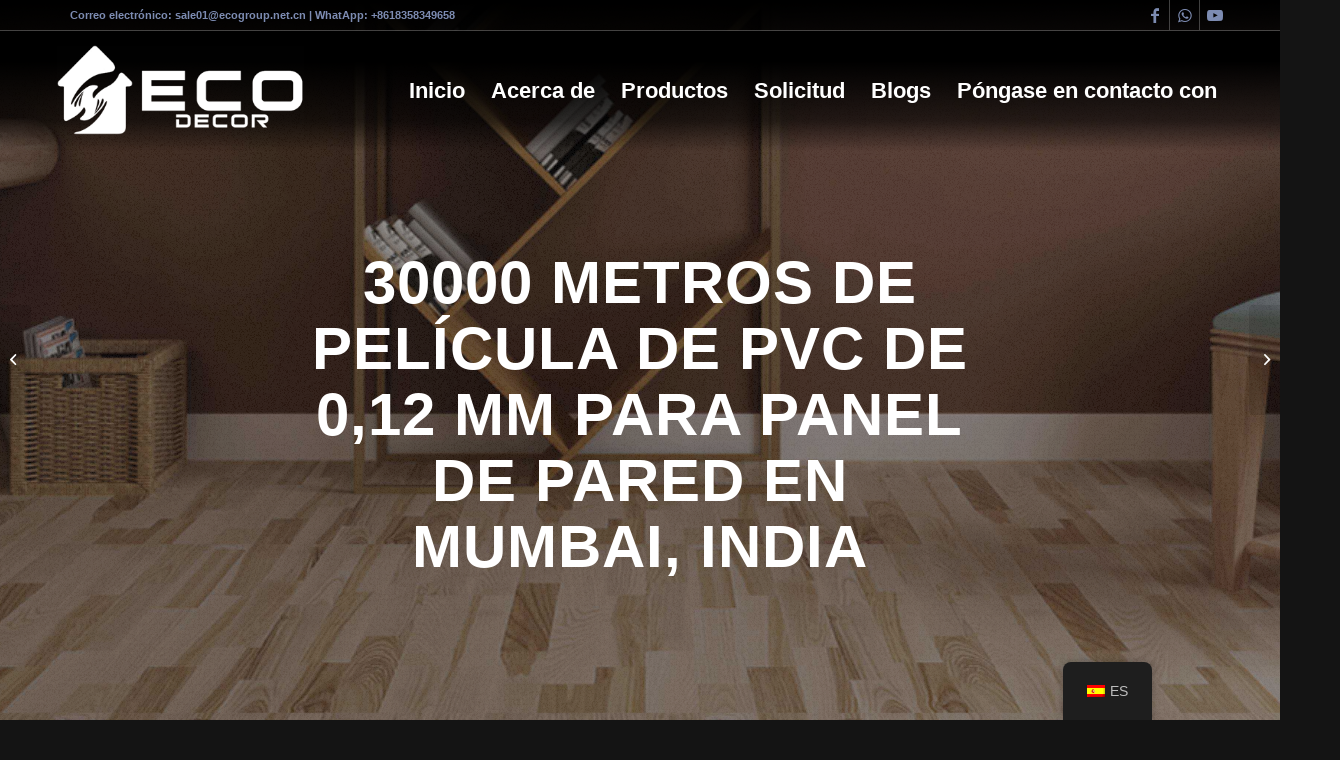

--- FILE ---
content_type: text/html; charset=UTF-8
request_url: https://ecopvcfilm.com/es/application/30000-meters-0-12mm-pvc-film-for-wall-panel-in-mumbai-india/
body_size: 28211
content:
<!DOCTYPE html>
<html lang="es" prefix="og: https://ogp.me/ns#" class="html_stretched responsive av-preloader-disabled  html_header_top html_logo_left html_main_nav_header html_menu_right html_custom html_header_sticky_disabled html_header_shrinking_disabled html_header_topbar_active html_header_transparency html_mobile_menu_phone html_header_searchicon_disabled html_content_align_center html_header_unstick_top_disabled html_header_stretch_disabled html_av-overlay-side html_av-overlay-side-classic html_av-submenu-noclone html_entry_id_1832 av-cookies-no-cookie-consent av-no-preview av-custom-lightbox html_text_menu_active av-mobile-menu-switch-default">
<head><meta charset="UTF-8" /><script>if(navigator.userAgent.match(/MSIE|Internet Explorer/i)||navigator.userAgent.match(/Trident\/7\..*?rv:11/i)){var href=document.location.href;if(!href.match(/[?&]nowprocket/)){if(href.indexOf("?")==-1){if(href.indexOf("#")==-1){document.location.href=href+"?nowprocket=1"}else{document.location.href=href.replace("#","?nowprocket=1#")}}else{if(href.indexOf("#")==-1){document.location.href=href+"&nowprocket=1"}else{document.location.href=href.replace("#","&nowprocket=1#")}}}}</script><script>class RocketLazyLoadScripts{constructor(){this.triggerEvents=["keydown","mousedown","mousemove","touchmove","touchstart","touchend","wheel"],this.userEventHandler=this._triggerListener.bind(this),this.touchStartHandler=this._onTouchStart.bind(this),this.touchMoveHandler=this._onTouchMove.bind(this),this.touchEndHandler=this._onTouchEnd.bind(this),this.clickHandler=this._onClick.bind(this),this.interceptedClicks=[],window.addEventListener("pageshow",(e=>{this.persisted=e.persisted})),window.addEventListener("DOMContentLoaded",(()=>{this._preconnect3rdParties()})),this.delayedScripts={normal:[],async:[],defer:[]},this.allJQueries=[]}_addUserInteractionListener(e){document.hidden?e._triggerListener():(this.triggerEvents.forEach((t=>window.addEventListener(t,e.userEventHandler,{passive:!0}))),window.addEventListener("touchstart",e.touchStartHandler,{passive:!0}),window.addEventListener("mousedown",e.touchStartHandler),document.addEventListener("visibilitychange",e.userEventHandler))}_removeUserInteractionListener(){this.triggerEvents.forEach((e=>window.removeEventListener(e,this.userEventHandler,{passive:!0}))),document.removeEventListener("visibilitychange",this.userEventHandler)}_onTouchStart(e){"HTML"!==e.target.tagName&&(window.addEventListener("touchend",this.touchEndHandler),window.addEventListener("mouseup",this.touchEndHandler),window.addEventListener("touchmove",this.touchMoveHandler,{passive:!0}),window.addEventListener("mousemove",this.touchMoveHandler),e.target.addEventListener("click",this.clickHandler),this._renameDOMAttribute(e.target,"onclick","rocket-onclick"))}_onTouchMove(e){window.removeEventListener("touchend",this.touchEndHandler),window.removeEventListener("mouseup",this.touchEndHandler),window.removeEventListener("touchmove",this.touchMoveHandler,{passive:!0}),window.removeEventListener("mousemove",this.touchMoveHandler),e.target.removeEventListener("click",this.clickHandler),this._renameDOMAttribute(e.target,"rocket-onclick","onclick")}_onTouchEnd(e){window.removeEventListener("touchend",this.touchEndHandler),window.removeEventListener("mouseup",this.touchEndHandler),window.removeEventListener("touchmove",this.touchMoveHandler,{passive:!0}),window.removeEventListener("mousemove",this.touchMoveHandler)}_onClick(e){e.target.removeEventListener("click",this.clickHandler),this._renameDOMAttribute(e.target,"rocket-onclick","onclick"),this.interceptedClicks.push(e),e.preventDefault(),e.stopPropagation(),e.stopImmediatePropagation()}_replayClicks(){window.removeEventListener("touchstart",this.touchStartHandler,{passive:!0}),window.removeEventListener("mousedown",this.touchStartHandler),this.interceptedClicks.forEach((e=>{e.target.dispatchEvent(new MouseEvent("click",{view:e.view,bubbles:!0,cancelable:!0}))}))}_renameDOMAttribute(e,t,n){e.hasAttribute&&e.hasAttribute(t)&&(event.target.setAttribute(n,event.target.getAttribute(t)),event.target.removeAttribute(t))}_triggerListener(){this._removeUserInteractionListener(this),"loading"===document.readyState?document.addEventListener("DOMContentLoaded",this._loadEverythingNow.bind(this)):this._loadEverythingNow()}_preconnect3rdParties(){let e=[];document.querySelectorAll("script[type=rocketlazyloadscript]").forEach((t=>{if(t.hasAttribute("src")){const n=new URL(t.src).origin;n!==location.origin&&e.push({src:n,crossOrigin:t.crossOrigin||"module"===t.getAttribute("data-rocket-type")})}})),e=[...new Map(e.map((e=>[JSON.stringify(e),e]))).values()],this._batchInjectResourceHints(e,"preconnect")}async _loadEverythingNow(){this.lastBreath=Date.now(),this._delayEventListeners(),this._delayJQueryReady(this),this._handleDocumentWrite(),this._registerAllDelayedScripts(),this._preloadAllScripts(),await this._loadScriptsFromList(this.delayedScripts.normal),await this._loadScriptsFromList(this.delayedScripts.defer),await this._loadScriptsFromList(this.delayedScripts.async);try{await this._triggerDOMContentLoaded(),await this._triggerWindowLoad()}catch(e){}window.dispatchEvent(new Event("rocket-allScriptsLoaded")),this._replayClicks()}_registerAllDelayedScripts(){document.querySelectorAll("script[type=rocketlazyloadscript]").forEach((e=>{e.hasAttribute("src")?e.hasAttribute("async")&&!1!==e.async?this.delayedScripts.async.push(e):e.hasAttribute("defer")&&!1!==e.defer||"module"===e.getAttribute("data-rocket-type")?this.delayedScripts.defer.push(e):this.delayedScripts.normal.push(e):this.delayedScripts.normal.push(e)}))}async _transformScript(e){return await this._littleBreath(),new Promise((t=>{const n=document.createElement("script");[...e.attributes].forEach((e=>{let t=e.nodeName;"type"!==t&&("data-rocket-type"===t&&(t="type"),n.setAttribute(t,e.nodeValue))})),e.hasAttribute("src")?(n.addEventListener("load",t),n.addEventListener("error",t)):(n.text=e.text,t());try{e.parentNode.replaceChild(n,e)}catch(e){t()}}))}async _loadScriptsFromList(e){const t=e.shift();return t?(await this._transformScript(t),this._loadScriptsFromList(e)):Promise.resolve()}_preloadAllScripts(){this._batchInjectResourceHints([...this.delayedScripts.normal,...this.delayedScripts.defer,...this.delayedScripts.async],"preload")}_batchInjectResourceHints(e,t){var n=document.createDocumentFragment();e.forEach((e=>{if(e.src){const i=document.createElement("link");i.href=e.src,i.rel=t,"preconnect"!==t&&(i.as="script"),e.getAttribute&&"module"===e.getAttribute("data-rocket-type")&&(i.crossOrigin=!0),e.crossOrigin&&(i.crossOrigin=e.crossOrigin),n.appendChild(i)}})),document.head.appendChild(n)}_delayEventListeners(){let e={};function t(t,n){!function(t){function n(n){return e[t].eventsToRewrite.indexOf(n)>=0?"rocket-"+n:n}e[t]||(e[t]={originalFunctions:{add:t.addEventListener,remove:t.removeEventListener},eventsToRewrite:[]},t.addEventListener=function(){arguments[0]=n(arguments[0]),e[t].originalFunctions.add.apply(t,arguments)},t.removeEventListener=function(){arguments[0]=n(arguments[0]),e[t].originalFunctions.remove.apply(t,arguments)})}(t),e[t].eventsToRewrite.push(n)}function n(e,t){let n=e[t];Object.defineProperty(e,t,{get:()=>n||function(){},set(i){e["rocket"+t]=n=i}})}t(document,"DOMContentLoaded"),t(window,"DOMContentLoaded"),t(window,"load"),t(window,"pageshow"),t(document,"readystatechange"),n(document,"onreadystatechange"),n(window,"onload"),n(window,"onpageshow")}_delayJQueryReady(e){let t=window.jQuery;Object.defineProperty(window,"jQuery",{get:()=>t,set(n){if(n&&n.fn&&!e.allJQueries.includes(n)){n.fn.ready=n.fn.init.prototype.ready=function(t){e.domReadyFired?t.bind(document)(n):document.addEventListener("rocket-DOMContentLoaded",(()=>t.bind(document)(n)))};const t=n.fn.on;n.fn.on=n.fn.init.prototype.on=function(){if(this[0]===window){function e(e){return e.split(" ").map((e=>"load"===e||0===e.indexOf("load.")?"rocket-jquery-load":e)).join(" ")}"string"==typeof arguments[0]||arguments[0]instanceof String?arguments[0]=e(arguments[0]):"object"==typeof arguments[0]&&Object.keys(arguments[0]).forEach((t=>{delete Object.assign(arguments[0],{[e(t)]:arguments[0][t]})[t]}))}return t.apply(this,arguments),this},e.allJQueries.push(n)}t=n}})}async _triggerDOMContentLoaded(){this.domReadyFired=!0,await this._littleBreath(),document.dispatchEvent(new Event("rocket-DOMContentLoaded")),await this._littleBreath(),window.dispatchEvent(new Event("rocket-DOMContentLoaded")),await this._littleBreath(),document.dispatchEvent(new Event("rocket-readystatechange")),await this._littleBreath(),document.rocketonreadystatechange&&document.rocketonreadystatechange()}async _triggerWindowLoad(){await this._littleBreath(),window.dispatchEvent(new Event("rocket-load")),await this._littleBreath(),window.rocketonload&&window.rocketonload(),await this._littleBreath(),this.allJQueries.forEach((e=>e(window).trigger("rocket-jquery-load"))),await this._littleBreath();const e=new Event("rocket-pageshow");e.persisted=this.persisted,window.dispatchEvent(e),await this._littleBreath(),window.rocketonpageshow&&window.rocketonpageshow({persisted:this.persisted})}_handleDocumentWrite(){const e=new Map;document.write=document.writeln=function(t){const n=document.currentScript,i=document.createRange(),r=n.parentElement;let o=e.get(n);void 0===o&&(o=n.nextSibling,e.set(n,o));const s=document.createDocumentFragment();i.setStart(s,0),s.appendChild(i.createContextualFragment(t)),r.insertBefore(s,o)}}async _littleBreath(){Date.now()-this.lastBreath>45&&(await this._requestAnimFrame(),this.lastBreath=Date.now())}async _requestAnimFrame(){return document.hidden?new Promise((e=>setTimeout(e))):new Promise((e=>requestAnimationFrame(e)))}static run(){const e=new RocketLazyLoadScripts;e._addUserInteractionListener(e)}}RocketLazyLoadScripts.run();</script>
<!-- Google Tag Manager -->
<script type="rocketlazyloadscript">(function(w,d,s,l,i){w[l]=w[l]||[];w[l].push({'gtm.start':
new Date().getTime(),event:'gtm.js'});var f=d.getElementsByTagName(s)[0],
j=d.createElement(s),dl=l!='dataLayer'?'&l='+l:'';j.async=true;j.src=
'https://www.googletagmanager.com/gtm.js?id='+i+dl;f.parentNode.insertBefore(j,f);
})(window,document,'script','dataLayer','GTM-TSMGPK9F');</script>
<!-- End Google Tag Manager -->

<meta name="robots" content="index, follow" />


<!-- mobile setting -->
<meta name="viewport" content="width=device-width, initial-scale=1">

<!-- Scripts/CSS and wp_head hook -->
	<style>img:is([sizes="auto" i], [sizes^="auto," i]) { contain-intrinsic-size: 3000px 1500px }</style>
	<style type="text/css">@font-face { font-family: 'star'; src: url('https://ecopvcfilm.com/wp-content/plugins/woocommerce/assets/fonts/star.eot'); src: url('https://ecopvcfilm.com/wp-content/plugins/woocommerce/assets/fonts/star.eot?#iefix') format('embedded-opentype'), 	  url('https://ecopvcfilm.com/wp-content/plugins/woocommerce/assets/fonts/star.woff') format('woff'), 	  url('https://ecopvcfilm.com/wp-content/plugins/woocommerce/assets/fonts/star.ttf') format('truetype'), 	  url('https://ecopvcfilm.com/wp-content/plugins/woocommerce/assets/fonts/star.svg#star') format('svg'); font-weight: normal; font-style: normal;  } @font-face { font-family: 'WooCommerce'; src: url('https://ecopvcfilm.com/wp-content/plugins/woocommerce/assets/fonts/WooCommerce.eot'); src: url('https://ecopvcfilm.com/wp-content/plugins/woocommerce/assets/fonts/WooCommerce.eot?#iefix') format('embedded-opentype'), 	  url('https://ecopvcfilm.com/wp-content/plugins/woocommerce/assets/fonts/WooCommerce.woff') format('woff'), 	  url('https://ecopvcfilm.com/wp-content/plugins/woocommerce/assets/fonts/WooCommerce.ttf') format('truetype'), 	  url('https://ecopvcfilm.com/wp-content/plugins/woocommerce/assets/fonts/WooCommerce.svg#WooCommerce') format('svg'); font-weight: normal; font-style: normal;  } </style>
<!-- Optimización para motores de búsqueda de Rank Math -  https://rankmath.com/ -->
<title>30000 metros de película de pvc de 0,12 mm para panel de pared en Mumbai, India - Qisheng</title>
<meta name="description" content="Eco PVC Film has good market in Mumbai, India, our 0.12mm pvc film for wall panel is popular in this market with differen wood grain designs and solid colors. If you are interested in PVC decor film for wall panel, you are welcome to contact us for more details."/>
<meta name="robots" content="follow, index, max-snippet:-1, max-video-preview:-1, max-image-preview:large"/>
<link rel="canonical" href="https://ecopvcfilm.com/es/application/30000-meters-0-12mm-pvc-film-for-wall-panel-in-mumbai-india/" />
<meta property="og:locale" content="es_ES" />
<meta property="og:type" content="article" />
<meta property="og:title" content="30000 metros de película de pvc de 0,12 mm para panel de pared en Mumbai, India - Qisheng" />
<meta property="og:description" content="Eco PVC Film has good market in Mumbai, India, our 0.12mm pvc film for wall panel is popular in this market with differen wood grain designs and solid colors. If you are interested in PVC decor film for wall panel, you are welcome to contact us for more details." />
<meta property="og:url" content="https://ecopvcfilm.com/es/application/30000-meters-0-12mm-pvc-film-for-wall-panel-in-mumbai-india/" />
<meta property="og:site_name" content="Qisheng" />
<meta property="og:updated_time" content="2025-06-24T13:44:01+00:00" />
<meta property="og:image" content="https://ecopvcfilm.com/wp-content/uploads/2023/07/30000-meters-0.12mm-pvc-film-for-wall-panel-in-Mumbai-India.jpg" />
<meta property="og:image:secure_url" content="https://ecopvcfilm.com/wp-content/uploads/2023/07/30000-meters-0.12mm-pvc-film-for-wall-panel-in-Mumbai-India.jpg" />
<meta property="og:image:width" content="750" />
<meta property="og:image:height" content="750" />
<meta property="og:image:alt" content="30000 metros de película de pvc de 0,12 mm para panel de pared en Mumbai, India" />
<meta property="og:image:type" content="image/jpeg" />
<meta name="twitter:card" content="summary_large_image" />
<meta name="twitter:title" content="30000 metros de película de pvc de 0,12 mm para panel de pared en Mumbai, India - Qisheng" />
<meta name="twitter:description" content="Eco PVC Film has good market in Mumbai, India, our 0.12mm pvc film for wall panel is popular in this market with differen wood grain designs and solid colors. If you are interested in PVC decor film for wall panel, you are welcome to contact us for more details." />
<meta name="twitter:image" content="https://ecopvcfilm.com/wp-content/uploads/2023/07/30000-meters-0.12mm-pvc-film-for-wall-panel-in-Mumbai-India.jpg" />
<script type="application/ld+json" class="rank-math-schema">{
    "@context": "https:\/\/schema.org",
    "@graph": [
        {
            "@type": "BreadcrumbList",
            "@id": "https:\/\/ecopvcfilm.com\/es\/application\/30000-meters-0-12mm-pvc-film-for-wall-panel-in-mumbai-india\/#breadcrumb",
            "itemListElement": [
                {
                    "@type": "ListItem",
                    "position": "1",
                    "item": {
                        "@id": "https:\/\/ecopvcfilm.com\/es",
                        "name": "Inicio"
                    }
                },
                {
                    "@type": "ListItem",
                    "position": "2",
                    "item": {
                        "@id": "https:\/\/ecopvcfilm.com\/es\/application\/30000-meters-0-12mm-pvc-film-for-wall-panel-in-mumbai-india\/",
                        "name": "30000 metros de pel\u00edcula de pvc de 0,12 mm para panel de pared en Mumbai, India"
                    }
                }
            ]
        }
    ]
}</script>
<!-- /Plugin Rank Math WordPress SEO -->

<link rel='dns-prefetch' href='//static.addtoany.com' />
<link rel="alternate" type="application/rss+xml" title="Qisheng &raquo; Feed" href="https://ecopvcfilm.com/es/feed/" />
<link rel="alternate" type="application/rss+xml" title="Qisheng &raquo; Feed de los comentarios" href="https://ecopvcfilm.com/es/comments/feed/" />

<!-- google webfont font replacement -->

			<script type="rocketlazyloadscript" data-rocket-type='text/javascript'>

				(function() {

					/*	check if webfonts are disabled by user setting via cookie - or user must opt in.	*/
					var html = document.getElementsByTagName('html')[0];
					var cookie_check = html.className.indexOf('av-cookies-needs-opt-in') >= 0 || html.className.indexOf('av-cookies-can-opt-out') >= 0;
					var allow_continue = true;
					var silent_accept_cookie = html.className.indexOf('av-cookies-user-silent-accept') >= 0;

					if( cookie_check && ! silent_accept_cookie )
					{
						if( ! document.cookie.match(/aviaCookieConsent/) || html.className.indexOf('av-cookies-session-refused') >= 0 )
						{
							allow_continue = false;
						}
						else
						{
							if( ! document.cookie.match(/aviaPrivacyRefuseCookiesHideBar/) )
							{
								allow_continue = false;
							}
							else if( ! document.cookie.match(/aviaPrivacyEssentialCookiesEnabled/) )
							{
								allow_continue = false;
							}
							else if( document.cookie.match(/aviaPrivacyGoogleWebfontsDisabled/) )
							{
								allow_continue = false;
							}
						}
					}

					if( allow_continue )
					{
						var f = document.createElement('link');

						f.type 	= 'text/css';
						f.rel 	= 'stylesheet';
						f.href 	= 'https://fonts.googleapis.com/css?family=Metrophobic&display=auto';
						f.id 	= 'avia-google-webfont';

						document.getElementsByTagName('head')[0].appendChild(f);
					}
				})();

			</script>
			<script type="rocketlazyloadscript" data-rocket-type="text/javascript">
/* <![CDATA[ */
window._wpemojiSettings = {"baseUrl":"https:\/\/s.w.org\/images\/core\/emoji\/15.0.3\/72x72\/","ext":".png","svgUrl":"https:\/\/s.w.org\/images\/core\/emoji\/15.0.3\/svg\/","svgExt":".svg","source":{"concatemoji":"https:\/\/ecopvcfilm.com\/wp-includes\/js\/wp-emoji-release.min.js?ver=6.7.4"}};
/*! This file is auto-generated */
!function(i,n){var o,s,e;function c(e){try{var t={supportTests:e,timestamp:(new Date).valueOf()};sessionStorage.setItem(o,JSON.stringify(t))}catch(e){}}function p(e,t,n){e.clearRect(0,0,e.canvas.width,e.canvas.height),e.fillText(t,0,0);var t=new Uint32Array(e.getImageData(0,0,e.canvas.width,e.canvas.height).data),r=(e.clearRect(0,0,e.canvas.width,e.canvas.height),e.fillText(n,0,0),new Uint32Array(e.getImageData(0,0,e.canvas.width,e.canvas.height).data));return t.every(function(e,t){return e===r[t]})}function u(e,t,n){switch(t){case"flag":return n(e,"\ud83c\udff3\ufe0f\u200d\u26a7\ufe0f","\ud83c\udff3\ufe0f\u200b\u26a7\ufe0f")?!1:!n(e,"\ud83c\uddfa\ud83c\uddf3","\ud83c\uddfa\u200b\ud83c\uddf3")&&!n(e,"\ud83c\udff4\udb40\udc67\udb40\udc62\udb40\udc65\udb40\udc6e\udb40\udc67\udb40\udc7f","\ud83c\udff4\u200b\udb40\udc67\u200b\udb40\udc62\u200b\udb40\udc65\u200b\udb40\udc6e\u200b\udb40\udc67\u200b\udb40\udc7f");case"emoji":return!n(e,"\ud83d\udc26\u200d\u2b1b","\ud83d\udc26\u200b\u2b1b")}return!1}function f(e,t,n){var r="undefined"!=typeof WorkerGlobalScope&&self instanceof WorkerGlobalScope?new OffscreenCanvas(300,150):i.createElement("canvas"),a=r.getContext("2d",{willReadFrequently:!0}),o=(a.textBaseline="top",a.font="600 32px Arial",{});return e.forEach(function(e){o[e]=t(a,e,n)}),o}function t(e){var t=i.createElement("script");t.src=e,t.defer=!0,i.head.appendChild(t)}"undefined"!=typeof Promise&&(o="wpEmojiSettingsSupports",s=["flag","emoji"],n.supports={everything:!0,everythingExceptFlag:!0},e=new Promise(function(e){i.addEventListener("DOMContentLoaded",e,{once:!0})}),new Promise(function(t){var n=function(){try{var e=JSON.parse(sessionStorage.getItem(o));if("object"==typeof e&&"number"==typeof e.timestamp&&(new Date).valueOf()<e.timestamp+604800&&"object"==typeof e.supportTests)return e.supportTests}catch(e){}return null}();if(!n){if("undefined"!=typeof Worker&&"undefined"!=typeof OffscreenCanvas&&"undefined"!=typeof URL&&URL.createObjectURL&&"undefined"!=typeof Blob)try{var e="postMessage("+f.toString()+"("+[JSON.stringify(s),u.toString(),p.toString()].join(",")+"));",r=new Blob([e],{type:"text/javascript"}),a=new Worker(URL.createObjectURL(r),{name:"wpTestEmojiSupports"});return void(a.onmessage=function(e){c(n=e.data),a.terminate(),t(n)})}catch(e){}c(n=f(s,u,p))}t(n)}).then(function(e){for(var t in e)n.supports[t]=e[t],n.supports.everything=n.supports.everything&&n.supports[t],"flag"!==t&&(n.supports.everythingExceptFlag=n.supports.everythingExceptFlag&&n.supports[t]);n.supports.everythingExceptFlag=n.supports.everythingExceptFlag&&!n.supports.flag,n.DOMReady=!1,n.readyCallback=function(){n.DOMReady=!0}}).then(function(){return e}).then(function(){var e;n.supports.everything||(n.readyCallback(),(e=n.source||{}).concatemoji?t(e.concatemoji):e.wpemoji&&e.twemoji&&(t(e.twemoji),t(e.wpemoji)))}))}((window,document),window._wpemojiSettings);
/* ]]> */
</script>
<link data-minify="1" rel='stylesheet' id='avia-woocommerce-css-css' href='https://ecopvcfilm.com/wp-content/cache/min/1/wp-content/themes/enfold/config-woocommerce/woocommerce-mod.css?ver=1739769275' type='text/css' media='all' />
<link data-minify="1" rel='stylesheet' id='avia-grid-css' href='https://ecopvcfilm.com/wp-content/cache/min/1/wp-content/themes/enfold/css/grid.css?ver=1739769275' type='text/css' media='all' />
<link data-minify="1" rel='stylesheet' id='avia-base-css' href='https://ecopvcfilm.com/wp-content/cache/min/1/wp-content/themes/enfold/css/base.css?ver=1739769275' type='text/css' media='all' />
<link data-minify="1" rel='stylesheet' id='avia-layout-css' href='https://ecopvcfilm.com/wp-content/cache/min/1/wp-content/themes/enfold/css/layout.css?ver=1739769276' type='text/css' media='all' />
<link data-minify="1" rel='stylesheet' id='avia-module-audioplayer-css' href='https://ecopvcfilm.com/wp-content/cache/min/1/wp-content/themes/enfold/config-templatebuilder/avia-shortcodes/audio-player/audio-player.css?ver=1739769276' type='text/css' media='all' />
<link data-minify="1" rel='stylesheet' id='avia-module-blog-css' href='https://ecopvcfilm.com/wp-content/cache/min/1/wp-content/themes/enfold/config-templatebuilder/avia-shortcodes/blog/blog.css?ver=1739769276' type='text/css' media='all' />
<link data-minify="1" rel='stylesheet' id='avia-module-postslider-css' href='https://ecopvcfilm.com/wp-content/cache/min/1/wp-content/themes/enfold/config-templatebuilder/avia-shortcodes/postslider/postslider.css?ver=1739769276' type='text/css' media='all' />
<link data-minify="1" rel='stylesheet' id='avia-module-button-css' href='https://ecopvcfilm.com/wp-content/cache/min/1/wp-content/themes/enfold/config-templatebuilder/avia-shortcodes/buttons/buttons.css?ver=1739769276' type='text/css' media='all' />
<link data-minify="1" rel='stylesheet' id='avia-module-buttonrow-css' href='https://ecopvcfilm.com/wp-content/cache/min/1/wp-content/themes/enfold/config-templatebuilder/avia-shortcodes/buttonrow/buttonrow.css?ver=1739769276' type='text/css' media='all' />
<link data-minify="1" rel='stylesheet' id='avia-module-button-fullwidth-css' href='https://ecopvcfilm.com/wp-content/cache/min/1/wp-content/themes/enfold/config-templatebuilder/avia-shortcodes/buttons_fullwidth/buttons_fullwidth.css?ver=1739769276' type='text/css' media='all' />
<link data-minify="1" rel='stylesheet' id='avia-module-catalogue-css' href='https://ecopvcfilm.com/wp-content/cache/min/1/wp-content/themes/enfold/config-templatebuilder/avia-shortcodes/catalogue/catalogue.css?ver=1739769276' type='text/css' media='all' />
<link data-minify="1" rel='stylesheet' id='avia-module-comments-css' href='https://ecopvcfilm.com/wp-content/cache/min/1/wp-content/themes/enfold/config-templatebuilder/avia-shortcodes/comments/comments.css?ver=1739769276' type='text/css' media='all' />
<link data-minify="1" rel='stylesheet' id='avia-module-contact-css' href='https://ecopvcfilm.com/wp-content/cache/min/1/wp-content/themes/enfold/config-templatebuilder/avia-shortcodes/contact/contact.css?ver=1739769276' type='text/css' media='all' />
<link data-minify="1" rel='stylesheet' id='avia-module-slideshow-css' href='https://ecopvcfilm.com/wp-content/cache/min/1/wp-content/themes/enfold/config-templatebuilder/avia-shortcodes/slideshow/slideshow.css?ver=1739769276' type='text/css' media='all' />
<link data-minify="1" rel='stylesheet' id='avia-module-slideshow-contentpartner-css' href='https://ecopvcfilm.com/wp-content/cache/min/1/wp-content/themes/enfold/config-templatebuilder/avia-shortcodes/contentslider/contentslider.css?ver=1739769276' type='text/css' media='all' />
<link data-minify="1" rel='stylesheet' id='avia-module-countdown-css' href='https://ecopvcfilm.com/wp-content/cache/min/1/wp-content/themes/enfold/config-templatebuilder/avia-shortcodes/countdown/countdown.css?ver=1739769276' type='text/css' media='all' />
<link data-minify="1" rel='stylesheet' id='avia-module-gallery-css' href='https://ecopvcfilm.com/wp-content/cache/min/1/wp-content/themes/enfold/config-templatebuilder/avia-shortcodes/gallery/gallery.css?ver=1739769276' type='text/css' media='all' />
<link data-minify="1" rel='stylesheet' id='avia-module-gallery-hor-css' href='https://ecopvcfilm.com/wp-content/cache/min/1/wp-content/themes/enfold/config-templatebuilder/avia-shortcodes/gallery_horizontal/gallery_horizontal.css?ver=1739769276' type='text/css' media='all' />
<link data-minify="1" rel='stylesheet' id='avia-module-maps-css' href='https://ecopvcfilm.com/wp-content/cache/min/1/wp-content/themes/enfold/config-templatebuilder/avia-shortcodes/google_maps/google_maps.css?ver=1739769276' type='text/css' media='all' />
<link data-minify="1" rel='stylesheet' id='avia-module-gridrow-css' href='https://ecopvcfilm.com/wp-content/cache/min/1/wp-content/themes/enfold/config-templatebuilder/avia-shortcodes/grid_row/grid_row.css?ver=1739769276' type='text/css' media='all' />
<link data-minify="1" rel='stylesheet' id='avia-module-heading-css' href='https://ecopvcfilm.com/wp-content/cache/min/1/wp-content/themes/enfold/config-templatebuilder/avia-shortcodes/heading/heading.css?ver=1739769276' type='text/css' media='all' />
<link data-minify="1" rel='stylesheet' id='avia-module-rotator-css' href='https://ecopvcfilm.com/wp-content/cache/min/1/wp-content/themes/enfold/config-templatebuilder/avia-shortcodes/headline_rotator/headline_rotator.css?ver=1739769276' type='text/css' media='all' />
<link data-minify="1" rel='stylesheet' id='avia-module-hr-css' href='https://ecopvcfilm.com/wp-content/cache/min/1/wp-content/themes/enfold/config-templatebuilder/avia-shortcodes/hr/hr.css?ver=1739769276' type='text/css' media='all' />
<link data-minify="1" rel='stylesheet' id='avia-module-icon-css' href='https://ecopvcfilm.com/wp-content/cache/min/1/wp-content/themes/enfold/config-templatebuilder/avia-shortcodes/icon/icon.css?ver=1739769276' type='text/css' media='all' />
<link data-minify="1" rel='stylesheet' id='avia-module-icon-circles-css' href='https://ecopvcfilm.com/wp-content/cache/min/1/wp-content/themes/enfold/config-templatebuilder/avia-shortcodes/icon_circles/icon_circles.css?ver=1739769276' type='text/css' media='all' />
<link data-minify="1" rel='stylesheet' id='avia-module-iconbox-css' href='https://ecopvcfilm.com/wp-content/cache/min/1/wp-content/themes/enfold/config-templatebuilder/avia-shortcodes/iconbox/iconbox.css?ver=1739769276' type='text/css' media='all' />
<link data-minify="1" rel='stylesheet' id='avia-module-icongrid-css' href='https://ecopvcfilm.com/wp-content/cache/min/1/wp-content/themes/enfold/config-templatebuilder/avia-shortcodes/icongrid/icongrid.css?ver=1739769276' type='text/css' media='all' />
<link data-minify="1" rel='stylesheet' id='avia-module-iconlist-css' href='https://ecopvcfilm.com/wp-content/cache/min/1/wp-content/themes/enfold/config-templatebuilder/avia-shortcodes/iconlist/iconlist.css?ver=1739769276' type='text/css' media='all' />
<link data-minify="1" rel='stylesheet' id='avia-module-image-css' href='https://ecopvcfilm.com/wp-content/cache/min/1/wp-content/themes/enfold/config-templatebuilder/avia-shortcodes/image/image.css?ver=1739769276' type='text/css' media='all' />
<link data-minify="1" rel='stylesheet' id='avia-module-hotspot-css' href='https://ecopvcfilm.com/wp-content/cache/min/1/wp-content/themes/enfold/config-templatebuilder/avia-shortcodes/image_hotspots/image_hotspots.css?ver=1739769276' type='text/css' media='all' />
<link data-minify="1" rel='stylesheet' id='avia-module-magazine-css' href='https://ecopvcfilm.com/wp-content/cache/min/1/wp-content/themes/enfold/config-templatebuilder/avia-shortcodes/magazine/magazine.css?ver=1739769276' type='text/css' media='all' />
<link data-minify="1" rel='stylesheet' id='avia-module-masonry-css' href='https://ecopvcfilm.com/wp-content/cache/min/1/wp-content/themes/enfold/config-templatebuilder/avia-shortcodes/masonry_entries/masonry_entries.css?ver=1739769276' type='text/css' media='all' />
<link data-minify="1" rel='stylesheet' id='avia-siteloader-css' href='https://ecopvcfilm.com/wp-content/cache/min/1/wp-content/themes/enfold/css/avia-snippet-site-preloader.css?ver=1739769277' type='text/css' media='all' />
<link data-minify="1" rel='stylesheet' id='avia-module-menu-css' href='https://ecopvcfilm.com/wp-content/cache/min/1/wp-content/themes/enfold/config-templatebuilder/avia-shortcodes/menu/menu.css?ver=1739769277' type='text/css' media='all' />
<link data-minify="1" rel='stylesheet' id='avia-module-notification-css' href='https://ecopvcfilm.com/wp-content/cache/min/1/wp-content/themes/enfold/config-templatebuilder/avia-shortcodes/notification/notification.css?ver=1739769277' type='text/css' media='all' />
<link data-minify="1" rel='stylesheet' id='avia-module-numbers-css' href='https://ecopvcfilm.com/wp-content/cache/min/1/wp-content/themes/enfold/config-templatebuilder/avia-shortcodes/numbers/numbers.css?ver=1739769277' type='text/css' media='all' />
<link data-minify="1" rel='stylesheet' id='avia-module-portfolio-css' href='https://ecopvcfilm.com/wp-content/cache/min/1/wp-content/themes/enfold/config-templatebuilder/avia-shortcodes/portfolio/portfolio.css?ver=1739769277' type='text/css' media='all' />
<link data-minify="1" rel='stylesheet' id='avia-module-post-metadata-css' href='https://ecopvcfilm.com/wp-content/cache/min/1/wp-content/themes/enfold/config-templatebuilder/avia-shortcodes/post_metadata/post_metadata.css?ver=1739769277' type='text/css' media='all' />
<link data-minify="1" rel='stylesheet' id='avia-module-progress-bar-css' href='https://ecopvcfilm.com/wp-content/cache/min/1/wp-content/themes/enfold/config-templatebuilder/avia-shortcodes/progressbar/progressbar.css?ver=1739769277' type='text/css' media='all' />
<link data-minify="1" rel='stylesheet' id='avia-module-promobox-css' href='https://ecopvcfilm.com/wp-content/cache/min/1/wp-content/themes/enfold/config-templatebuilder/avia-shortcodes/promobox/promobox.css?ver=1739769277' type='text/css' media='all' />
<link data-minify="1" rel='stylesheet' id='avia-sc-search-css' href='https://ecopvcfilm.com/wp-content/cache/min/1/wp-content/themes/enfold/config-templatebuilder/avia-shortcodes/search/search.css?ver=1739769277' type='text/css' media='all' />
<link data-minify="1" rel='stylesheet' id='avia-module-slideshow-accordion-css' href='https://ecopvcfilm.com/wp-content/cache/min/1/wp-content/themes/enfold/config-templatebuilder/avia-shortcodes/slideshow_accordion/slideshow_accordion.css?ver=1739769277' type='text/css' media='all' />
<link data-minify="1" rel='stylesheet' id='avia-module-slideshow-feature-image-css' href='https://ecopvcfilm.com/wp-content/cache/min/1/wp-content/themes/enfold/config-templatebuilder/avia-shortcodes/slideshow_feature_image/slideshow_feature_image.css?ver=1739769277' type='text/css' media='all' />
<link data-minify="1" rel='stylesheet' id='avia-module-slideshow-fullsize-css' href='https://ecopvcfilm.com/wp-content/cache/min/1/wp-content/themes/enfold/config-templatebuilder/avia-shortcodes/slideshow_fullsize/slideshow_fullsize.css?ver=1739769277' type='text/css' media='all' />
<link data-minify="1" rel='stylesheet' id='avia-module-slideshow-fullscreen-css' href='https://ecopvcfilm.com/wp-content/cache/min/1/wp-content/themes/enfold/config-templatebuilder/avia-shortcodes/slideshow_fullscreen/slideshow_fullscreen.css?ver=1739769277' type='text/css' media='all' />
<link data-minify="1" rel='stylesheet' id='avia-module-slideshow-ls-css' href='https://ecopvcfilm.com/wp-content/cache/min/1/wp-content/themes/enfold/config-templatebuilder/avia-shortcodes/slideshow_layerslider/slideshow_layerslider.css?ver=1739769277' type='text/css' media='all' />
<link data-minify="1" rel='stylesheet' id='avia-module-social-css' href='https://ecopvcfilm.com/wp-content/cache/min/1/wp-content/themes/enfold/config-templatebuilder/avia-shortcodes/social_share/social_share.css?ver=1739769277' type='text/css' media='all' />
<link data-minify="1" rel='stylesheet' id='avia-module-tabsection-css' href='https://ecopvcfilm.com/wp-content/cache/min/1/wp-content/themes/enfold/config-templatebuilder/avia-shortcodes/tab_section/tab_section.css?ver=1739769277' type='text/css' media='all' />
<link data-minify="1" rel='stylesheet' id='avia-module-table-css' href='https://ecopvcfilm.com/wp-content/cache/min/1/wp-content/themes/enfold/config-templatebuilder/avia-shortcodes/table/table.css?ver=1739769277' type='text/css' media='all' />
<link data-minify="1" rel='stylesheet' id='avia-module-tabs-css' href='https://ecopvcfilm.com/wp-content/cache/min/1/wp-content/themes/enfold/config-templatebuilder/avia-shortcodes/tabs/tabs.css?ver=1739769277' type='text/css' media='all' />
<link data-minify="1" rel='stylesheet' id='avia-module-team-css' href='https://ecopvcfilm.com/wp-content/cache/min/1/wp-content/themes/enfold/config-templatebuilder/avia-shortcodes/team/team.css?ver=1739769277' type='text/css' media='all' />
<link data-minify="1" rel='stylesheet' id='avia-module-testimonials-css' href='https://ecopvcfilm.com/wp-content/cache/min/1/wp-content/themes/enfold/config-templatebuilder/avia-shortcodes/testimonials/testimonials.css?ver=1739769277' type='text/css' media='all' />
<link data-minify="1" rel='stylesheet' id='avia-module-timeline-css' href='https://ecopvcfilm.com/wp-content/cache/min/1/wp-content/themes/enfold/config-templatebuilder/avia-shortcodes/timeline/timeline.css?ver=1739769277' type='text/css' media='all' />
<link data-minify="1" rel='stylesheet' id='avia-module-toggles-css' href='https://ecopvcfilm.com/wp-content/cache/min/1/wp-content/themes/enfold/config-templatebuilder/avia-shortcodes/toggles/toggles.css?ver=1739769277' type='text/css' media='all' />
<link data-minify="1" rel='stylesheet' id='avia-module-video-css' href='https://ecopvcfilm.com/wp-content/cache/min/1/wp-content/themes/enfold/config-templatebuilder/avia-shortcodes/video/video.css?ver=1739769277' type='text/css' media='all' />
<style id='wp-emoji-styles-inline-css' type='text/css'>

	img.wp-smiley, img.emoji {
		display: inline !important;
		border: none !important;
		box-shadow: none !important;
		height: 1em !important;
		width: 1em !important;
		margin: 0 0.07em !important;
		vertical-align: -0.1em !important;
		background: none !important;
		padding: 0 !important;
	}
</style>
<link rel='stylesheet' id='wp-block-library-css' href='https://ecopvcfilm.com/wp-includes/css/dist/block-library/style.min.css?ver=6.7.4' type='text/css' media='all' />
<style id='global-styles-inline-css' type='text/css'>
:root{--wp--preset--aspect-ratio--square: 1;--wp--preset--aspect-ratio--4-3: 4/3;--wp--preset--aspect-ratio--3-4: 3/4;--wp--preset--aspect-ratio--3-2: 3/2;--wp--preset--aspect-ratio--2-3: 2/3;--wp--preset--aspect-ratio--16-9: 16/9;--wp--preset--aspect-ratio--9-16: 9/16;--wp--preset--color--black: #000000;--wp--preset--color--cyan-bluish-gray: #abb8c3;--wp--preset--color--white: #ffffff;--wp--preset--color--pale-pink: #f78da7;--wp--preset--color--vivid-red: #cf2e2e;--wp--preset--color--luminous-vivid-orange: #ff6900;--wp--preset--color--luminous-vivid-amber: #fcb900;--wp--preset--color--light-green-cyan: #7bdcb5;--wp--preset--color--vivid-green-cyan: #00d084;--wp--preset--color--pale-cyan-blue: #8ed1fc;--wp--preset--color--vivid-cyan-blue: #0693e3;--wp--preset--color--vivid-purple: #9b51e0;--wp--preset--color--metallic-red: #b02b2c;--wp--preset--color--maximum-yellow-red: #edae44;--wp--preset--color--yellow-sun: #eeee22;--wp--preset--color--palm-leaf: #83a846;--wp--preset--color--aero: #7bb0e7;--wp--preset--color--old-lavender: #745f7e;--wp--preset--color--steel-teal: #5f8789;--wp--preset--color--raspberry-pink: #d65799;--wp--preset--color--medium-turquoise: #4ecac2;--wp--preset--gradient--vivid-cyan-blue-to-vivid-purple: linear-gradient(135deg,rgba(6,147,227,1) 0%,rgb(155,81,224) 100%);--wp--preset--gradient--light-green-cyan-to-vivid-green-cyan: linear-gradient(135deg,rgb(122,220,180) 0%,rgb(0,208,130) 100%);--wp--preset--gradient--luminous-vivid-amber-to-luminous-vivid-orange: linear-gradient(135deg,rgba(252,185,0,1) 0%,rgba(255,105,0,1) 100%);--wp--preset--gradient--luminous-vivid-orange-to-vivid-red: linear-gradient(135deg,rgba(255,105,0,1) 0%,rgb(207,46,46) 100%);--wp--preset--gradient--very-light-gray-to-cyan-bluish-gray: linear-gradient(135deg,rgb(238,238,238) 0%,rgb(169,184,195) 100%);--wp--preset--gradient--cool-to-warm-spectrum: linear-gradient(135deg,rgb(74,234,220) 0%,rgb(151,120,209) 20%,rgb(207,42,186) 40%,rgb(238,44,130) 60%,rgb(251,105,98) 80%,rgb(254,248,76) 100%);--wp--preset--gradient--blush-light-purple: linear-gradient(135deg,rgb(255,206,236) 0%,rgb(152,150,240) 100%);--wp--preset--gradient--blush-bordeaux: linear-gradient(135deg,rgb(254,205,165) 0%,rgb(254,45,45) 50%,rgb(107,0,62) 100%);--wp--preset--gradient--luminous-dusk: linear-gradient(135deg,rgb(255,203,112) 0%,rgb(199,81,192) 50%,rgb(65,88,208) 100%);--wp--preset--gradient--pale-ocean: linear-gradient(135deg,rgb(255,245,203) 0%,rgb(182,227,212) 50%,rgb(51,167,181) 100%);--wp--preset--gradient--electric-grass: linear-gradient(135deg,rgb(202,248,128) 0%,rgb(113,206,126) 100%);--wp--preset--gradient--midnight: linear-gradient(135deg,rgb(2,3,129) 0%,rgb(40,116,252) 100%);--wp--preset--font-size--small: 1rem;--wp--preset--font-size--medium: 1.125rem;--wp--preset--font-size--large: 1.75rem;--wp--preset--font-size--x-large: clamp(1.75rem, 3vw, 2.25rem);--wp--preset--font-family--inter: "Inter", sans-serif;--wp--preset--font-family--cardo: Cardo;--wp--preset--spacing--20: 0.44rem;--wp--preset--spacing--30: 0.67rem;--wp--preset--spacing--40: 1rem;--wp--preset--spacing--50: 1.5rem;--wp--preset--spacing--60: 2.25rem;--wp--preset--spacing--70: 3.38rem;--wp--preset--spacing--80: 5.06rem;--wp--preset--shadow--natural: 6px 6px 9px rgba(0, 0, 0, 0.2);--wp--preset--shadow--deep: 12px 12px 50px rgba(0, 0, 0, 0.4);--wp--preset--shadow--sharp: 6px 6px 0px rgba(0, 0, 0, 0.2);--wp--preset--shadow--outlined: 6px 6px 0px -3px rgba(255, 255, 255, 1), 6px 6px rgba(0, 0, 0, 1);--wp--preset--shadow--crisp: 6px 6px 0px rgba(0, 0, 0, 1);}:root { --wp--style--global--content-size: 800px;--wp--style--global--wide-size: 1130px; }:where(body) { margin: 0; }.wp-site-blocks > .alignleft { float: left; margin-right: 2em; }.wp-site-blocks > .alignright { float: right; margin-left: 2em; }.wp-site-blocks > .aligncenter { justify-content: center; margin-left: auto; margin-right: auto; }:where(.is-layout-flex){gap: 0.5em;}:where(.is-layout-grid){gap: 0.5em;}.is-layout-flow > .alignleft{float: left;margin-inline-start: 0;margin-inline-end: 2em;}.is-layout-flow > .alignright{float: right;margin-inline-start: 2em;margin-inline-end: 0;}.is-layout-flow > .aligncenter{margin-left: auto !important;margin-right: auto !important;}.is-layout-constrained > .alignleft{float: left;margin-inline-start: 0;margin-inline-end: 2em;}.is-layout-constrained > .alignright{float: right;margin-inline-start: 2em;margin-inline-end: 0;}.is-layout-constrained > .aligncenter{margin-left: auto !important;margin-right: auto !important;}.is-layout-constrained > :where(:not(.alignleft):not(.alignright):not(.alignfull)){max-width: var(--wp--style--global--content-size);margin-left: auto !important;margin-right: auto !important;}.is-layout-constrained > .alignwide{max-width: var(--wp--style--global--wide-size);}body .is-layout-flex{display: flex;}.is-layout-flex{flex-wrap: wrap;align-items: center;}.is-layout-flex > :is(*, div){margin: 0;}body .is-layout-grid{display: grid;}.is-layout-grid > :is(*, div){margin: 0;}body{padding-top: 0px;padding-right: 0px;padding-bottom: 0px;padding-left: 0px;}a:where(:not(.wp-element-button)){text-decoration: underline;}:root :where(.wp-element-button, .wp-block-button__link){background-color: #32373c;border-width: 0;color: #fff;font-family: inherit;font-size: inherit;line-height: inherit;padding: calc(0.667em + 2px) calc(1.333em + 2px);text-decoration: none;}.has-black-color{color: var(--wp--preset--color--black) !important;}.has-cyan-bluish-gray-color{color: var(--wp--preset--color--cyan-bluish-gray) !important;}.has-white-color{color: var(--wp--preset--color--white) !important;}.has-pale-pink-color{color: var(--wp--preset--color--pale-pink) !important;}.has-vivid-red-color{color: var(--wp--preset--color--vivid-red) !important;}.has-luminous-vivid-orange-color{color: var(--wp--preset--color--luminous-vivid-orange) !important;}.has-luminous-vivid-amber-color{color: var(--wp--preset--color--luminous-vivid-amber) !important;}.has-light-green-cyan-color{color: var(--wp--preset--color--light-green-cyan) !important;}.has-vivid-green-cyan-color{color: var(--wp--preset--color--vivid-green-cyan) !important;}.has-pale-cyan-blue-color{color: var(--wp--preset--color--pale-cyan-blue) !important;}.has-vivid-cyan-blue-color{color: var(--wp--preset--color--vivid-cyan-blue) !important;}.has-vivid-purple-color{color: var(--wp--preset--color--vivid-purple) !important;}.has-metallic-red-color{color: var(--wp--preset--color--metallic-red) !important;}.has-maximum-yellow-red-color{color: var(--wp--preset--color--maximum-yellow-red) !important;}.has-yellow-sun-color{color: var(--wp--preset--color--yellow-sun) !important;}.has-palm-leaf-color{color: var(--wp--preset--color--palm-leaf) !important;}.has-aero-color{color: var(--wp--preset--color--aero) !important;}.has-old-lavender-color{color: var(--wp--preset--color--old-lavender) !important;}.has-steel-teal-color{color: var(--wp--preset--color--steel-teal) !important;}.has-raspberry-pink-color{color: var(--wp--preset--color--raspberry-pink) !important;}.has-medium-turquoise-color{color: var(--wp--preset--color--medium-turquoise) !important;}.has-black-background-color{background-color: var(--wp--preset--color--black) !important;}.has-cyan-bluish-gray-background-color{background-color: var(--wp--preset--color--cyan-bluish-gray) !important;}.has-white-background-color{background-color: var(--wp--preset--color--white) !important;}.has-pale-pink-background-color{background-color: var(--wp--preset--color--pale-pink) !important;}.has-vivid-red-background-color{background-color: var(--wp--preset--color--vivid-red) !important;}.has-luminous-vivid-orange-background-color{background-color: var(--wp--preset--color--luminous-vivid-orange) !important;}.has-luminous-vivid-amber-background-color{background-color: var(--wp--preset--color--luminous-vivid-amber) !important;}.has-light-green-cyan-background-color{background-color: var(--wp--preset--color--light-green-cyan) !important;}.has-vivid-green-cyan-background-color{background-color: var(--wp--preset--color--vivid-green-cyan) !important;}.has-pale-cyan-blue-background-color{background-color: var(--wp--preset--color--pale-cyan-blue) !important;}.has-vivid-cyan-blue-background-color{background-color: var(--wp--preset--color--vivid-cyan-blue) !important;}.has-vivid-purple-background-color{background-color: var(--wp--preset--color--vivid-purple) !important;}.has-metallic-red-background-color{background-color: var(--wp--preset--color--metallic-red) !important;}.has-maximum-yellow-red-background-color{background-color: var(--wp--preset--color--maximum-yellow-red) !important;}.has-yellow-sun-background-color{background-color: var(--wp--preset--color--yellow-sun) !important;}.has-palm-leaf-background-color{background-color: var(--wp--preset--color--palm-leaf) !important;}.has-aero-background-color{background-color: var(--wp--preset--color--aero) !important;}.has-old-lavender-background-color{background-color: var(--wp--preset--color--old-lavender) !important;}.has-steel-teal-background-color{background-color: var(--wp--preset--color--steel-teal) !important;}.has-raspberry-pink-background-color{background-color: var(--wp--preset--color--raspberry-pink) !important;}.has-medium-turquoise-background-color{background-color: var(--wp--preset--color--medium-turquoise) !important;}.has-black-border-color{border-color: var(--wp--preset--color--black) !important;}.has-cyan-bluish-gray-border-color{border-color: var(--wp--preset--color--cyan-bluish-gray) !important;}.has-white-border-color{border-color: var(--wp--preset--color--white) !important;}.has-pale-pink-border-color{border-color: var(--wp--preset--color--pale-pink) !important;}.has-vivid-red-border-color{border-color: var(--wp--preset--color--vivid-red) !important;}.has-luminous-vivid-orange-border-color{border-color: var(--wp--preset--color--luminous-vivid-orange) !important;}.has-luminous-vivid-amber-border-color{border-color: var(--wp--preset--color--luminous-vivid-amber) !important;}.has-light-green-cyan-border-color{border-color: var(--wp--preset--color--light-green-cyan) !important;}.has-vivid-green-cyan-border-color{border-color: var(--wp--preset--color--vivid-green-cyan) !important;}.has-pale-cyan-blue-border-color{border-color: var(--wp--preset--color--pale-cyan-blue) !important;}.has-vivid-cyan-blue-border-color{border-color: var(--wp--preset--color--vivid-cyan-blue) !important;}.has-vivid-purple-border-color{border-color: var(--wp--preset--color--vivid-purple) !important;}.has-metallic-red-border-color{border-color: var(--wp--preset--color--metallic-red) !important;}.has-maximum-yellow-red-border-color{border-color: var(--wp--preset--color--maximum-yellow-red) !important;}.has-yellow-sun-border-color{border-color: var(--wp--preset--color--yellow-sun) !important;}.has-palm-leaf-border-color{border-color: var(--wp--preset--color--palm-leaf) !important;}.has-aero-border-color{border-color: var(--wp--preset--color--aero) !important;}.has-old-lavender-border-color{border-color: var(--wp--preset--color--old-lavender) !important;}.has-steel-teal-border-color{border-color: var(--wp--preset--color--steel-teal) !important;}.has-raspberry-pink-border-color{border-color: var(--wp--preset--color--raspberry-pink) !important;}.has-medium-turquoise-border-color{border-color: var(--wp--preset--color--medium-turquoise) !important;}.has-vivid-cyan-blue-to-vivid-purple-gradient-background{background: var(--wp--preset--gradient--vivid-cyan-blue-to-vivid-purple) !important;}.has-light-green-cyan-to-vivid-green-cyan-gradient-background{background: var(--wp--preset--gradient--light-green-cyan-to-vivid-green-cyan) !important;}.has-luminous-vivid-amber-to-luminous-vivid-orange-gradient-background{background: var(--wp--preset--gradient--luminous-vivid-amber-to-luminous-vivid-orange) !important;}.has-luminous-vivid-orange-to-vivid-red-gradient-background{background: var(--wp--preset--gradient--luminous-vivid-orange-to-vivid-red) !important;}.has-very-light-gray-to-cyan-bluish-gray-gradient-background{background: var(--wp--preset--gradient--very-light-gray-to-cyan-bluish-gray) !important;}.has-cool-to-warm-spectrum-gradient-background{background: var(--wp--preset--gradient--cool-to-warm-spectrum) !important;}.has-blush-light-purple-gradient-background{background: var(--wp--preset--gradient--blush-light-purple) !important;}.has-blush-bordeaux-gradient-background{background: var(--wp--preset--gradient--blush-bordeaux) !important;}.has-luminous-dusk-gradient-background{background: var(--wp--preset--gradient--luminous-dusk) !important;}.has-pale-ocean-gradient-background{background: var(--wp--preset--gradient--pale-ocean) !important;}.has-electric-grass-gradient-background{background: var(--wp--preset--gradient--electric-grass) !important;}.has-midnight-gradient-background{background: var(--wp--preset--gradient--midnight) !important;}.has-small-font-size{font-size: var(--wp--preset--font-size--small) !important;}.has-medium-font-size{font-size: var(--wp--preset--font-size--medium) !important;}.has-large-font-size{font-size: var(--wp--preset--font-size--large) !important;}.has-x-large-font-size{font-size: var(--wp--preset--font-size--x-large) !important;}.has-inter-font-family{font-family: var(--wp--preset--font-family--inter) !important;}.has-cardo-font-family{font-family: var(--wp--preset--font-family--cardo) !important;}
:where(.wp-block-post-template.is-layout-flex){gap: 1.25em;}:where(.wp-block-post-template.is-layout-grid){gap: 1.25em;}
:where(.wp-block-columns.is-layout-flex){gap: 2em;}:where(.wp-block-columns.is-layout-grid){gap: 2em;}
:root :where(.wp-block-pullquote){font-size: 1.5em;line-height: 1.6;}
</style>
<style id='woocommerce-inline-inline-css' type='text/css'>
.woocommerce form .form-row .required { visibility: visible; }
</style>
<link data-minify="1" rel='stylesheet' id='trp-floater-language-switcher-style-css' href='https://ecopvcfilm.com/wp-content/cache/min/1/wp-content/plugins/translatepress-multilingual/assets/css/trp-floater-language-switcher.css?ver=1739769277' type='text/css' media='all' />
<link data-minify="1" rel='stylesheet' id='trp-language-switcher-style-css' href='https://ecopvcfilm.com/wp-content/cache/min/1/wp-content/plugins/translatepress-multilingual/assets/css/trp-language-switcher.css?ver=1739769277' type='text/css' media='all' />
<link data-minify="1" rel='stylesheet' id='brands-styles-css' href='https://ecopvcfilm.com/wp-content/cache/min/1/wp-content/plugins/woocommerce/assets/css/brands.css?ver=1739769277' type='text/css' media='all' />
<link data-minify="1" rel='stylesheet' id='avia-scs-css' href='https://ecopvcfilm.com/wp-content/cache/min/1/wp-content/themes/enfold/css/shortcodes.css?ver=1739769277' type='text/css' media='all' />
<link data-minify="1" rel='stylesheet' id='avia-widget-css-css' href='https://ecopvcfilm.com/wp-content/cache/min/1/wp-content/themes/enfold/css/avia-snippet-widget.css?ver=1739769277' type='text/css' media='screen' />
<link data-minify="1" rel='stylesheet' id='avia-dynamic-css' href='https://ecopvcfilm.com/wp-content/cache/min/1/wp-content/uploads/dynamic_avia/enfold.css?ver=1739769277' type='text/css' media='all' />
<link data-minify="1" rel='stylesheet' id='avia-custom-css' href='https://ecopvcfilm.com/wp-content/cache/min/1/wp-content/themes/enfold/css/custom.css?ver=1739769277' type='text/css' media='all' />
<link data-minify="1" rel='stylesheet' id='popup-maker-site-css' href='https://ecopvcfilm.com/wp-content/cache/min/1/wp-content/uploads/pum/pum-site-styles.css?ver=1739769277' type='text/css' media='all' />
<link rel='stylesheet' id='addtoany-css' href='https://ecopvcfilm.com/wp-content/plugins/add-to-any/addtoany.min.css?ver=1.16' type='text/css' media='all' />
<link data-minify="1" rel='stylesheet' id='avia-single-post-1832-css' href='https://ecopvcfilm.com/wp-content/cache/min/1/wp-content/uploads/dynamic_avia/avia_posts_css/post-1832.css?ver=1739772147' type='text/css' media='all' />
<script type="rocketlazyloadscript" data-rocket-type="text/javascript" src="https://ecopvcfilm.com/wp-includes/js/jquery/jquery.min.js?ver=3.7.1" id="jquery-core-js" defer></script>
<script type="rocketlazyloadscript" data-rocket-type="text/javascript" src="https://ecopvcfilm.com/wp-includes/js/jquery/jquery-migrate.min.js?ver=3.4.1" id="jquery-migrate-js" defer></script>
<script type="rocketlazyloadscript" data-rocket-type="text/javascript" id="addtoany-core-js-before">
/* <![CDATA[ */
window.a2a_config=window.a2a_config||{};a2a_config.callbacks=[];a2a_config.overlays=[];a2a_config.templates={};a2a_localize = {
	Share: "Compartir",
	Save: "Guardar",
	Subscribe: "Suscribir",
	Email: "Correo electrónico",
	Bookmark: "Marcador",
	ShowAll: "Mostrar todo",
	ShowLess: "Mostrar menos",
	FindServices: "Encontrar servicio(s)",
	FindAnyServiceToAddTo: "Encuentra al instante cualquier servicio para añadir a",
	PoweredBy: "Funciona con",
	ShareViaEmail: "Compartir por correo electrónico",
	SubscribeViaEmail: "Suscribirse a través de correo electrónico",
	BookmarkInYourBrowser: "Añadir a marcadores de tu navegador",
	BookmarkInstructions: "Presiona «Ctrl+D» o «\u2318+D» para añadir esta página a marcadores",
	AddToYourFavorites: "Añadir a tus favoritos",
	SendFromWebOrProgram: "Enviar desde cualquier dirección o programa de correo electrónico ",
	EmailProgram: "Programa de correo electrónico",
	More: "Más&#8230;",
	ThanksForSharing: "¡Gracias por compartir!",
	ThanksForFollowing: "¡Gracias por seguirnos!"
};
/* ]]> */
</script>
<script type="rocketlazyloadscript" data-rocket-type="text/javascript" defer src="https://static.addtoany.com/menu/page.js" id="addtoany-core-js"></script>
<script type="rocketlazyloadscript" data-rocket-type="text/javascript" defer src="https://ecopvcfilm.com/wp-content/plugins/add-to-any/addtoany.min.js?ver=1.1" id="addtoany-jquery-js"></script>
<script type="rocketlazyloadscript" data-rocket-type="text/javascript" src="https://ecopvcfilm.com/wp-content/plugins/woocommerce/assets/js/jquery-blockui/jquery.blockUI.min.js?ver=2.7.0-wc.9.6.3" id="jquery-blockui-js" defer="defer" data-wp-strategy="defer"></script>
<script type="text/javascript" id="wc-add-to-cart-js-extra">
/* <![CDATA[ */
var wc_add_to_cart_params = {"ajax_url":"\/wp-admin\/admin-ajax.php","wc_ajax_url":"https:\/\/ecopvcfilm.com\/es\/?wc-ajax=%%endpoint%%","i18n_view_cart":"Ver carrito","cart_url":"https:\/\/ecopvcfilm.com\/es","is_cart":"","cart_redirect_after_add":"no"};
/* ]]> */
</script>
<script type="rocketlazyloadscript" data-rocket-type="text/javascript" src="https://ecopvcfilm.com/wp-content/plugins/woocommerce/assets/js/frontend/add-to-cart.min.js?ver=9.6.3" id="wc-add-to-cart-js" defer="defer" data-wp-strategy="defer"></script>
<script type="rocketlazyloadscript" data-rocket-type="text/javascript" src="https://ecopvcfilm.com/wp-content/plugins/woocommerce/assets/js/js-cookie/js.cookie.min.js?ver=2.1.4-wc.9.6.3" id="js-cookie-js" defer="defer" data-wp-strategy="defer"></script>
<script type="text/javascript" id="woocommerce-js-extra">
/* <![CDATA[ */
var woocommerce_params = {"ajax_url":"\/wp-admin\/admin-ajax.php","wc_ajax_url":"https:\/\/ecopvcfilm.com\/es\/?wc-ajax=%%endpoint%%"};
/* ]]> */
</script>
<script type="rocketlazyloadscript" data-rocket-type="text/javascript" src="https://ecopvcfilm.com/wp-content/plugins/woocommerce/assets/js/frontend/woocommerce.min.js?ver=9.6.3" id="woocommerce-js" defer="defer" data-wp-strategy="defer"></script>
<script type="rocketlazyloadscript" data-minify="1" data-rocket-type="text/javascript" src="https://ecopvcfilm.com/wp-content/cache/min/1/wp-content/plugins/translatepress-multilingual/assets/js/trp-frontend-compatibility.js?ver=1739769278" id="trp-frontend-compatibility-js" defer></script>
<script type="rocketlazyloadscript" data-minify="1" data-rocket-type="text/javascript" src="https://ecopvcfilm.com/wp-content/cache/min/1/wp-content/themes/enfold/js/avia-compat.js?ver=1739769278" id="avia-compat-js" defer></script>
<link rel="https://api.w.org/" href="https://ecopvcfilm.com/es/wp-json/" /><link rel="alternate" title="JSON" type="application/json" href="https://ecopvcfilm.com/es/wp-json/wp/v2/portfolio/1832" /><link rel="EditURI" type="application/rsd+xml" title="RSD" href="https://ecopvcfilm.com/xmlrpc.php?rsd" />
<meta name="generator" content="WordPress 6.7.4" />
<link rel='shortlink' href='https://ecopvcfilm.com/es/?p=1832' />
<link rel="alternate" title="oEmbed (JSON)" type="application/json+oembed" href="https://ecopvcfilm.com/es/wp-json/oembed/1.0/embed?url=https%3A%2F%2Fecopvcfilm.com%2Fes%2Fapplication%2F30000-meters-0-12mm-pvc-film-for-wall-panel-in-mumbai-india%2F" />
<link rel="alternate" title="oEmbed (XML)" type="text/xml+oembed" href="https://ecopvcfilm.com/es/wp-json/oembed/1.0/embed?url=https%3A%2F%2Fecopvcfilm.com%2Fes%2Fapplication%2F30000-meters-0-12mm-pvc-film-for-wall-panel-in-mumbai-india%2F&#038;format=xml" />
<link rel="alternate" hreflang="en-US" href="https://ecopvcfilm.com/application/30000-meters-0-12mm-pvc-film-for-wall-panel-in-mumbai-india/"/>
<link rel="alternate" hreflang="cs-CZ" href="https://ecopvcfilm.com/cs/application/30000-meters-0-12mm-pvc-film-for-wall-panel-in-mumbai-india/"/>
<link rel="alternate" hreflang="de-DE" href="https://ecopvcfilm.com/de/application/30000-meters-0-12mm-pvc-film-for-wall-panel-in-mumbai-india/"/>
<link rel="alternate" hreflang="el" href="https://ecopvcfilm.com/el/application/30000-meters-0-12mm-pvc-film-for-wall-panel-in-mumbai-india/"/>
<link rel="alternate" hreflang="es-ES" href="https://ecopvcfilm.com/es/application/30000-meters-0-12mm-pvc-film-for-wall-panel-in-mumbai-india/"/>
<link rel="alternate" hreflang="fr-FR" href="https://ecopvcfilm.com/fr/application/30000-meters-0-12mm-pvc-film-for-wall-panel-in-mumbai-india/"/>
<link rel="alternate" hreflang="id-ID" href="https://ecopvcfilm.com/id/application/30000-meters-0-12mm-pvc-film-for-wall-panel-in-mumbai-india/"/>
<link rel="alternate" hreflang="it-IT" href="https://ecopvcfilm.com/it/application/30000-meters-0-12mm-pvc-film-for-wall-panel-in-mumbai-india/"/>
<link rel="alternate" hreflang="ja" href="https://ecopvcfilm.com/ja/application/30000-meters-0-12mm-pvc-film-for-wall-panel-in-mumbai-india/"/>
<link rel="alternate" hreflang="ko-KR" href="https://ecopvcfilm.com/ko/application/30000-meters-0-12mm-pvc-film-for-wall-panel-in-mumbai-india/"/>
<link rel="alternate" hreflang="nl-NL" href="https://ecopvcfilm.com/nl/application/30000-meters-0-12mm-pvc-film-for-wall-panel-in-mumbai-india/"/>
<link rel="alternate" hreflang="pl-PL" href="https://ecopvcfilm.com/pl/application/30000-meters-0-12mm-pvc-film-for-wall-panel-in-mumbai-india/"/>
<link rel="alternate" hreflang="pt-PT" href="https://ecopvcfilm.com/pt/application/30000-meters-0-12mm-pvc-film-for-wall-panel-in-mumbai-india/"/>
<link rel="alternate" hreflang="ro-RO" href="https://ecopvcfilm.com/ro/application/30000-meters-0-12mm-pvc-film-for-wall-panel-in-mumbai-india/"/>
<link rel="alternate" hreflang="ru-RU" href="https://ecopvcfilm.com/ru/application/30000-meters-0-12mm-pvc-film-for-wall-panel-in-mumbai-india/"/>
<link rel="alternate" hreflang="sv-SE" href="https://ecopvcfilm.com/sv/application/30000-meters-0-12mm-pvc-film-for-wall-panel-in-mumbai-india/"/>
<link rel="alternate" hreflang="tr-TR" href="https://ecopvcfilm.com/tr/application/30000-meters-0-12mm-pvc-film-for-wall-panel-in-mumbai-india/"/>
<link rel="alternate" hreflang="en" href="https://ecopvcfilm.com/application/30000-meters-0-12mm-pvc-film-for-wall-panel-in-mumbai-india/"/>
<link rel="alternate" hreflang="cs" href="https://ecopvcfilm.com/cs/application/30000-meters-0-12mm-pvc-film-for-wall-panel-in-mumbai-india/"/>
<link rel="alternate" hreflang="de" href="https://ecopvcfilm.com/de/application/30000-meters-0-12mm-pvc-film-for-wall-panel-in-mumbai-india/"/>
<link rel="alternate" hreflang="es" href="https://ecopvcfilm.com/es/application/30000-meters-0-12mm-pvc-film-for-wall-panel-in-mumbai-india/"/>
<link rel="alternate" hreflang="fr" href="https://ecopvcfilm.com/fr/application/30000-meters-0-12mm-pvc-film-for-wall-panel-in-mumbai-india/"/>
<link rel="alternate" hreflang="id" href="https://ecopvcfilm.com/id/application/30000-meters-0-12mm-pvc-film-for-wall-panel-in-mumbai-india/"/>
<link rel="alternate" hreflang="it" href="https://ecopvcfilm.com/it/application/30000-meters-0-12mm-pvc-film-for-wall-panel-in-mumbai-india/"/>
<link rel="alternate" hreflang="ko" href="https://ecopvcfilm.com/ko/application/30000-meters-0-12mm-pvc-film-for-wall-panel-in-mumbai-india/"/>
<link rel="alternate" hreflang="nl" href="https://ecopvcfilm.com/nl/application/30000-meters-0-12mm-pvc-film-for-wall-panel-in-mumbai-india/"/>
<link rel="alternate" hreflang="pl" href="https://ecopvcfilm.com/pl/application/30000-meters-0-12mm-pvc-film-for-wall-panel-in-mumbai-india/"/>
<link rel="alternate" hreflang="pt" href="https://ecopvcfilm.com/pt/application/30000-meters-0-12mm-pvc-film-for-wall-panel-in-mumbai-india/"/>
<link rel="alternate" hreflang="ro" href="https://ecopvcfilm.com/ro/application/30000-meters-0-12mm-pvc-film-for-wall-panel-in-mumbai-india/"/>
<link rel="alternate" hreflang="ru" href="https://ecopvcfilm.com/ru/application/30000-meters-0-12mm-pvc-film-for-wall-panel-in-mumbai-india/"/>
<link rel="alternate" hreflang="sv" href="https://ecopvcfilm.com/sv/application/30000-meters-0-12mm-pvc-film-for-wall-panel-in-mumbai-india/"/>
<link rel="alternate" hreflang="tr" href="https://ecopvcfilm.com/tr/application/30000-meters-0-12mm-pvc-film-for-wall-panel-in-mumbai-india/"/>
<link rel="profile" href="https://gmpg.org/xfn/11" />
<link rel="alternate" type="application/rss+xml" title="Qisheng RSS2 Feed" href="https://ecopvcfilm.com/es/feed/" />
<link rel="pingback" href="https://ecopvcfilm.com/xmlrpc.php" />

<style type='text/css' media='screen'>
 #top #header_main > .container, #top #header_main > .container .main_menu  .av-main-nav > li > a, #top #header_main #menu-item-shop .cart_dropdown_link{ height:120px; line-height: 120px; }
 .html_top_nav_header .av-logo-container{ height:120px;  }
 .html_header_top.html_header_sticky #top #wrap_all #main{ padding-top:150px; } 
</style>
<!--[if lt IE 9]><script src="https://ecopvcfilm.com/wp-content/themes/enfold/js/html5shiv.js"></script><![endif]-->
<link rel="icon" href="https://ecopvcfilm.com/wp-content/uploads/2023/01/favicon.png" type="image/png">
	<noscript><style>.woocommerce-product-gallery{ opacity: 1 !important; }</style></noscript>
	<style class='wp-fonts-local' type='text/css'>
@font-face{font-family:Inter;font-style:normal;font-weight:300 900;font-display:fallback;src:url('https://ecopvcfilm.com/wp-content/plugins/woocommerce/assets/fonts/Inter-VariableFont_slnt,wght.woff2') format('woff2');font-stretch:normal;}
@font-face{font-family:Cardo;font-style:normal;font-weight:400;font-display:fallback;src:url('https://ecopvcfilm.com/wp-content/plugins/woocommerce/assets/fonts/cardo_normal_400.woff2') format('woff2');}
</style>
<style type="text/css">
		@font-face {font-family: 'entypo-fontello'; font-weight: normal; font-style: normal; font-display: auto;
		src: url('https://ecopvcfilm.com/wp-content/themes/enfold/config-templatebuilder/avia-template-builder/assets/fonts/entypo-fontello.woff2') format('woff2'),
		url('https://ecopvcfilm.com/wp-content/themes/enfold/config-templatebuilder/avia-template-builder/assets/fonts/entypo-fontello.woff') format('woff'),
		url('https://ecopvcfilm.com/wp-content/themes/enfold/config-templatebuilder/avia-template-builder/assets/fonts/entypo-fontello.ttf') format('truetype'),
		url('https://ecopvcfilm.com/wp-content/themes/enfold/config-templatebuilder/avia-template-builder/assets/fonts/entypo-fontello.svg#entypo-fontello') format('svg'),
		url('https://ecopvcfilm.com/wp-content/themes/enfold/config-templatebuilder/avia-template-builder/assets/fonts/entypo-fontello.eot'),
		url('https://ecopvcfilm.com/wp-content/themes/enfold/config-templatebuilder/avia-template-builder/assets/fonts/entypo-fontello.eot?#iefix') format('embedded-opentype');
		} #top .avia-font-entypo-fontello, body .avia-font-entypo-fontello, html body [data-av_iconfont='entypo-fontello']:before{ font-family: 'entypo-fontello'; }
		</style>

<!--
Debugging Info for Theme support: 

Theme: Enfold
Version: 5.4
Installed: enfold
AviaFramework Version: 5.3
AviaBuilder Version: 5.3
aviaElementManager Version: 1.0.1
ML:256-PU:93-PLA:20
WP:6.7.4
Compress: CSS:disabled - JS:disabled
Updates: disabled
PLAu:18
--><noscript><style id="rocket-lazyload-nojs-css">.rll-youtube-player, [data-lazy-src]{display:none !important;}</style></noscript>
</head>

<body data-rsssl="1" id="top" class="portfolio-template-default single single-portfolio postid-1832 stretched no_sidebar_border rtl_columns av-curtain-numeric metrophobic  theme-enfold woocommerce-no-js translatepress-es_ES avia-responsive-images-support avia-woocommerce-30" itemscope="itemscope" itemtype="https://schema.org/WebPage" >
<!-- Google Tag Manager (noscript) -->
<noscript><iframe src="https://www.googletagmanager.com/ns.html?id=GTM-TSMGPK9F"
height="0" width="0" style="display:none;visibility:hidden"></iframe></noscript>
<!-- End Google Tag Manager (noscript) -->
	
	<div id='wrap_all'>

	
<header id='header' class='all_colors header_color dark_bg_color  av_header_top av_logo_left av_main_nav_header av_menu_right av_custom av_header_sticky_disabled av_header_shrinking_disabled av_header_stretch_disabled av_mobile_menu_phone av_header_transparency av_header_searchicon_disabled av_header_unstick_top_disabled av_bottom_nav_disabled  av_alternate_logo_active av_header_border_disabled'  role="banner" itemscope="itemscope" itemtype="https://schema.org/WPHeader" >

		<div id='header_meta' class='container_wrap container_wrap_meta  av_icon_active_right av_extra_header_active av_phone_active_left av_entry_id_1832'>

			      <div class='container'>
			      <ul class='noLightbox social_bookmarks icon_count_3'><li class='social_bookmarks_facebook av-social-link-facebook social_icon_1'><a target="_blank" aria-label="Link to Facebook" href='https://www.facebook.com/profile.php?id=61560770210142' aria-hidden='false' data-av_icon='' data-av_iconfont='entypo-fontello' title='Facebook' rel="noopener" data-no-translation-aria-label=""><span class='avia_hidden_link_text'>Facebook</span></a></li><li class='social_bookmarks_whatsapp av-social-link-whatsapp social_icon_2'><a target="_blank" aria-label="Link to WhatsApp" href='https://api.whatsapp.com/send/?phone=008618358389456' aria-hidden='false' data-av_icon='' data-av_iconfont='entypo-fontello' title='WhatsApp' rel="noopener" data-no-translation-aria-label=""><span class='avia_hidden_link_text'>WhatsApp</span></a></li><li class='social_bookmarks_youtube av-social-link-youtube social_icon_3'><a target="_blank" aria-label="Link to Youtube" href='https://www.youtube.com/@QiShengPVCfilm' aria-hidden='false' data-av_icon='' data-av_iconfont='entypo-fontello' title='Youtube' rel="noopener" data-no-translation-aria-label=""><span class='avia_hidden_link_text'>Youtube</span></a></li></ul><div class='phone-info'><div>Correo electrónico: <a href="/cdn-cgi/l/email-protection#91e2f0fdf4a1a0d1f4f2fef6e3fee4e1bffff4e5bff2ff"><span class="__cf_email__" data-cfemail="1e6d7f727b2e2f5e7b7d71796c716b6e30707b6a307d70">[email&#160;protected]</span></a> | WhatApp: <a href="https://api.whatsapp.com/send/?phone=008618358389456"> +8618358349658</a></div></div>			      </div>
		</div>

		<div  id='header_main' class='container_wrap container_wrap_logo'>

        <ul  class = 'menu-item cart_dropdown' data-success='se ha añadido a la cesta' data-no-translation-data-success=""><li class="cart_dropdown_first"><a class='cart_dropdown_link' href='https://ecopvcfilm.com/es'><span aria-hidden='true' data-av_icon='' data-av_iconfont='entypo-fontello'></span><span class='av-cart-counter'>0</span><span class="avia_hidden_link_text" data-no-translation="" data-trp-gettext="">Carrito de Compra</span></a><!--<span class='cart_subtotal'><span class="woocommerce-Price-amount amount"><bdi><span class="woocommerce-Price-currencySymbol">&#36;</span>0.00</bdi></span></span>--><div class="dropdown_widget dropdown_widget_cart"><div class="avia-arrow"></div><div class="widget_shopping_cart_content"></div></div></li></ul><div class='container av-logo-container'><div class='inner-container'><span class='logo avia-standard-logo'><a href='https://ecopvcfilm.com/es/' class=''><img src="https://ecopvcfilm.com/wp-content/uploads/2023/01/eco-decor-white.png" srcset="https://ecopvcfilm.com/wp-content/uploads/2023/01/eco-decor-white.png 374w, https://ecopvcfilm.com/wp-content/uploads/2023/01/eco-decor-white-300x138.png 300w" sizes="(max-width: 374px) 100vw, 374px" height="100" width="300" alt='Qisheng' title='eco-decor-blanco' /><span class='subtext avia-standard-logo-sub'><img width="374" height="172" src="https://ecopvcfilm.com/wp-content/uploads/2023/01/eco-decor-white.png" srcset="https://ecopvcfilm.com/wp-content/uploads/2023/01/eco-decor-white.png 374w, https://ecopvcfilm.com/wp-content/uploads/2023/01/eco-decor-white-300x138.png 300w" sizes="(max-width: 374px) 100vw, 374px" class='alternate avia-standard-logo' alt='' title='eco-decor-blanco' /></span></a></span><nav class='main_menu' data-selectname='Selecciona una página'  role="navigation" itemscope="itemscope" itemtype="https://schema.org/SiteNavigationElement" data-no-translation-data-selectname="" ><div class="avia-menu av-main-nav-wrap"><ul role="menu" class="menu av-main-nav" id="avia-menu"><li role="menuitem" id="menu-item-111" class="menu-item menu-item-type-post_type menu-item-object-page menu-item-home menu-item-top-level menu-item-top-level-1"><a href="https://ecopvcfilm.com/es/" itemprop="url" tabindex="0"><span class="avia-bullet"></span><span class="avia-menu-text">Inicio</span><span class="avia-menu-fx"><span class="avia-arrow-wrap"><span class="avia-arrow"></span></span></span></a></li>
<li role="menuitem" id="menu-item-108" class="menu-item menu-item-type-post_type menu-item-object-page menu-item-has-children menu-item-top-level menu-item-top-level-2"><a href="https://ecopvcfilm.com/es/about-us/" itemprop="url" tabindex="0"><span class="avia-bullet"></span><span class="avia-menu-text">Acerca de</span><span class="avia-menu-fx"><span class="avia-arrow-wrap"><span class="avia-arrow"></span></span></span></a>


<ul class="sub-menu">
	<li role="menuitem" id="menu-item-1466" class="menu-item menu-item-type-post_type menu-item-object-page"><a href="https://ecopvcfilm.com/es/factory/" itemprop="url" tabindex="0"><span class="avia-bullet"></span><span class="avia-menu-text">Fábrica</span></a></li>
</ul>
</li>
<li role="menuitem" id="menu-item-836" class="menu-item menu-item-type-post_type menu-item-object-page menu-item-has-children menu-item-mega-parent  menu-item-top-level menu-item-top-level-3"><a href="https://ecopvcfilm.com/es/products/" itemprop="url" tabindex="0"><span class="avia-bullet"></span><span class="avia-menu-text">Productos</span><span class="avia-menu-fx"><span class="avia-arrow-wrap"><span class="avia-arrow"></span></span></span></a>
<div class='avia_mega_div avia_mega4 twelve units'>

<ul class="sub-menu">
	<li role="menuitem" id="menu-item-2852" class="menu-item menu-item-type-post_type menu-item-object-page menu-item-has-children avia_mega_menu_columns_4 three units  avia_mega_menu_columns_first"><span class='mega_menu_title heading-color av-special-font'><a href='https://ecopvcfilm.com/es/products/pvc-lamination-film/'>Película de laminación de PVC</a></span>
	<ul class="sub-menu">
		<li role="menuitem" id="menu-item-3163" class="menu-item menu-item-type-taxonomy menu-item-object-product_cat"><a href="https://ecopvcfilm.com/es/categoria-producto/pvc-lamination-film/high-gloss-pvc-film-pvc-lamination-film/" itemprop="url" tabindex="0"><span class="avia-bullet"></span><span class="avia-menu-text">Película de PVC de alto brillo</span></a></li>
		<li role="menuitem" id="menu-item-3165" class="menu-item menu-item-type-taxonomy menu-item-object-product_cat"><a href="https://ecopvcfilm.com/es/categoria-producto/pvc-lamination-film/matt-pvc-film-pvc-lamination-film/" itemprop="url" tabindex="0"><span class="avia-bullet"></span><span class="avia-menu-text">Película de PVC mate</span></a></li>
		<li role="menuitem" id="menu-item-3167" class="menu-item menu-item-type-taxonomy menu-item-object-product_cat"><a href="https://ecopvcfilm.com/es/categoria-producto/pvc-lamination-film/wood-grain-pvc-film/" itemprop="url" tabindex="0"><span class="avia-bullet"></span><span class="avia-menu-text">Película de PVC de grano de madera</span></a></li>
		<li role="menuitem" id="menu-item-3164" class="menu-item menu-item-type-taxonomy menu-item-object-product_cat"><a href="https://ecopvcfilm.com/es/categoria-producto/pvc-lamination-film/marble-pvc-film-pvc-lamination-film/" itemprop="url" tabindex="0"><span class="avia-bullet"></span><span class="avia-menu-text">Película de PVC de mármol</span></a></li>
		<li role="menuitem" id="menu-item-3166" class="menu-item menu-item-type-taxonomy menu-item-object-product_cat"><a href="https://ecopvcfilm.com/es/categoria-producto/pvc-lamination-film/soild-pvc-film/" itemprop="url" tabindex="0"><span class="avia-bullet"></span><span class="avia-menu-text">Película de PVC sólida</span></a></li>
	</ul>
</li>
	<li role="menuitem" id="menu-item-2865" class="menu-item menu-item-type-post_type menu-item-object-page menu-item-has-children avia_mega_menu_columns_4 three units"><span class='mega_menu_title heading-color av-special-font'><a href='https://ecopvcfilm.com/es/products/vacuum-pvc-film/'>Película de PVC al vacío</a></span>
	<ul class="sub-menu">
		<li role="menuitem" id="menu-item-3168" class="menu-item menu-item-type-taxonomy menu-item-object-product_cat"><a href="https://ecopvcfilm.com/es/categoria-producto/vacuum-pvc-film/high-gloss-pvc-film/" itemprop="url" tabindex="0"><span class="avia-bullet"></span><span class="avia-menu-text">Película de PVC de alto brillo</span></a></li>
		<li role="menuitem" id="menu-item-3169" class="menu-item menu-item-type-taxonomy menu-item-object-product_cat"><a href="https://ecopvcfilm.com/es/categoria-producto/vacuum-pvc-film/marble-pvc-film/" itemprop="url" tabindex="0"><span class="avia-bullet"></span><span class="avia-menu-text">Película de PVC de mármol</span></a></li>
		<li role="menuitem" id="menu-item-3170" class="menu-item menu-item-type-taxonomy menu-item-object-product_cat"><a href="https://ecopvcfilm.com/es/categoria-producto/vacuum-pvc-film/matt-pvc-film/" itemprop="url" tabindex="0"><span class="avia-bullet"></span><span class="avia-menu-text">Película de PVC mate</span></a></li>
		<li role="menuitem" id="menu-item-3171" class="menu-item menu-item-type-taxonomy menu-item-object-product_cat"><a href="https://ecopvcfilm.com/es/categoria-producto/vacuum-pvc-film/soild-pvc-film-matt-pvc-film/" itemprop="url" tabindex="0"><span class="avia-bullet"></span><span class="avia-menu-text">Película de PVC sólida</span></a></li>
		<li role="menuitem" id="menu-item-3172" class="menu-item menu-item-type-taxonomy menu-item-object-product_cat"><a href="https://ecopvcfilm.com/es/categoria-producto/vacuum-pvc-film/wood-grain/" itemprop="url" tabindex="0"><span class="avia-bullet"></span><span class="avia-menu-text">Grano de madera</span></a></li>
	</ul>
</li>
	<li role="menuitem" id="menu-item-2873" class="menu-item menu-item-type-post_type menu-item-object-page menu-item-has-children avia_mega_menu_columns_4 three units"><span class='mega_menu_title heading-color av-special-font'><a href='https://ecopvcfilm.com/es/products/printed-self-adhesive-pvc-film/'>Film de PVC autoadhesivo impreso</a></span>
	<ul class="sub-menu">
		<li role="menuitem" id="menu-item-3173" class="menu-item menu-item-type-taxonomy menu-item-object-product_cat"><a href="https://ecopvcfilm.com/es/categoria-producto/printed-self-adhesive-pvc-film/high-gloss-pvc-film-printed-self-adhesive-pvc-film/" itemprop="url" tabindex="0"><span class="avia-bullet"></span><span class="avia-menu-text">Película de PVC de alto brillo</span></a></li>
		<li role="menuitem" id="menu-item-3174" class="menu-item menu-item-type-taxonomy menu-item-object-product_cat"><a href="https://ecopvcfilm.com/es/categoria-producto/printed-self-adhesive-pvc-film/marble-pvc-film-printed-self-adhesive-pvc-film/" itemprop="url" tabindex="0"><span class="avia-bullet"></span><span class="avia-menu-text">Película de PVC de mármol</span></a></li>
		<li role="menuitem" id="menu-item-3175" class="menu-item menu-item-type-taxonomy menu-item-object-product_cat"><a href="https://ecopvcfilm.com/es/categoria-producto/printed-self-adhesive-pvc-film/matt-pvc-film-printed-self-adhesive-pvc-film/" itemprop="url" tabindex="0"><span class="avia-bullet"></span><span class="avia-menu-text">Película de PVC mate</span></a></li>
		<li role="menuitem" id="menu-item-3176" class="menu-item menu-item-type-taxonomy menu-item-object-product_cat"><a href="https://ecopvcfilm.com/es/categoria-producto/printed-self-adhesive-pvc-film/solid-pvc-film/" itemprop="url" tabindex="0"><span class="avia-bullet"></span><span class="avia-menu-text">Película de PVC sólido</span></a></li>
		<li role="menuitem" id="menu-item-3177" class="menu-item menu-item-type-taxonomy menu-item-object-product_cat"><a href="https://ecopvcfilm.com/es/categoria-producto/printed-self-adhesive-pvc-film/wood-like-pvc-film/" itemprop="url" tabindex="0"><span class="avia-bullet"></span><span class="avia-menu-text">Película de PVC similar a la madera</span></a></li>
	</ul>
</li>
	<li role="menuitem" id="menu-item-2872" class="menu-item menu-item-type-post_type menu-item-object-page menu-item-has-children avia_mega_menu_columns_4 three units avia_mega_menu_columns_last"><span class='mega_menu_title heading-color av-special-font'><a href='https://ecopvcfilm.com/es/products/pvc-edge-banding/'>Cenefas de PVC</a></span>
	<ul class="sub-menu">
		<li role="menuitem" id="menu-item-3181" class="menu-item menu-item-type-taxonomy menu-item-object-product_cat"><a href="https://ecopvcfilm.com/es/categoria-producto/pvc-edge-banding/solid-pvc-film-pvc-edge-banding/" itemprop="url" tabindex="0"><span class="avia-bullet"></span><span class="avia-menu-text">Película de PVC sólido</span></a></li>
		<li role="menuitem" id="menu-item-3182" class="menu-item menu-item-type-taxonomy menu-item-object-product_cat"><a href="https://ecopvcfilm.com/es/categoria-producto/pvc-edge-banding/wood-like-pvc-film-pvc-edge-banding/" itemprop="url" tabindex="0"><span class="avia-bullet"></span><span class="avia-menu-text">Película de PVC similar a la madera</span></a></li>
		<li role="menuitem" id="menu-item-3178" class="menu-item menu-item-type-taxonomy menu-item-object-product_cat"><a href="https://ecopvcfilm.com/es/categoria-producto/pvc-edge-banding/high-gloss-pvc-film-pvc-edge-banding/" itemprop="url" tabindex="0"><span class="avia-bullet"></span><span class="avia-menu-text">Película de PVC de alto brillo</span></a></li>
		<li role="menuitem" id="menu-item-3179" class="menu-item menu-item-type-taxonomy menu-item-object-product_cat"><a href="https://ecopvcfilm.com/es/categoria-producto/pvc-edge-banding/marble-pvc-film-pvc-edge-banding/" itemprop="url" tabindex="0"><span class="avia-bullet"></span><span class="avia-menu-text">Película de PVC de mármol</span></a></li>
		<li role="menuitem" id="menu-item-3180" class="menu-item menu-item-type-taxonomy menu-item-object-product_cat"><a href="https://ecopvcfilm.com/es/categoria-producto/pvc-edge-banding/matt-pvc-film-pvc-edge-banding/" itemprop="url" tabindex="0"><span class="avia-bullet"></span><span class="avia-menu-text">Película de PVC mate</span></a></li>
	</ul>
</li>
</ul>

</div>
</li>
<li role="menuitem" id="menu-item-2111" class="menu-item menu-item-type-post_type menu-item-object-page menu-item-has-children menu-item-mega-parent  menu-item-top-level menu-item-top-level-4"><a href="https://ecopvcfilm.com/es/application/" itemprop="url" tabindex="0"><span class="avia-bullet"></span><span class="avia-menu-text">Solicitud</span><span class="avia-menu-fx"><span class="avia-arrow-wrap"><span class="avia-arrow"></span></span></span></a>
<div class='avia_mega_div avia_mega3 nine units'>

<ul class="sub-menu">
	<li role="menuitem" id="menu-item-2113" class="menu-item menu-item-type-post_type menu-item-object-portfolio avia_mega_menu_columns_3 three units  avia_mega_menu_columns_first"><span class='mega_menu_title heading-color av-special-font'><a href='https://ecopvcfilm.com/es/application/pvc-lamination-film-for-door/'>Puerta con película de PVC</a></span></li>
	<li role="menuitem" id="menu-item-3398" class="menu-item menu-item-type-post_type menu-item-object-portfolio avia_mega_menu_columns_3 three units"><span class='mega_menu_title heading-color av-special-font'><a href='https://ecopvcfilm.com/es/application/pvc-film-foil-for-furniture/'>Furniture With PVC Film</a></span></li>
	<li role="menuitem" id="menu-item-3399" class="menu-item menu-item-type-post_type menu-item-object-portfolio avia_mega_menu_columns_3 three units avia_mega_menu_columns_last"><span class='mega_menu_title heading-color av-special-font'><a href='https://ecopvcfilm.com/es/application/pvc-self-adhesive-film-for-wall-panel/'>Wall Panel With PVC Film</a></span></li>
</ul>

</div>
</li>
<li role="menuitem" id="menu-item-109" class="menu-item menu-item-type-post_type menu-item-object-page menu-item-top-level menu-item-top-level-5"><a href="https://ecopvcfilm.com/es/blogs/" itemprop="url" tabindex="0"><span class="avia-bullet"></span><span class="avia-menu-text">Blogs</span><span class="avia-menu-fx"><span class="avia-arrow-wrap"><span class="avia-arrow"></span></span></span></a></li>
<li role="menuitem" id="menu-item-107" class="menu-item menu-item-type-post_type menu-item-object-page menu-item-top-level menu-item-top-level-6"><a href="https://ecopvcfilm.com/es/contact-us/" itemprop="url" tabindex="0"><span class="avia-bullet"></span><span class="avia-menu-text">Póngase en contacto con</span><span class="avia-menu-fx"><span class="avia-arrow-wrap"><span class="avia-arrow"></span></span></span></a></li>
<li class="av-burger-menu-main menu-item-avia-special">
	        			<a href="#" aria-label="Menú" aria-hidden="false" data-no-translation-aria-label="">
							<span class="av-hamburger av-hamburger--spin av-js-hamburger">
								<span class="av-hamburger-box">
						          <span class="av-hamburger-inner"></span>
						          <strong data-no-translation="" data-trp-gettext="">Menú</strong>
								</span>
							</span>
							<span class="avia_hidden_link_text" data-no-translation="" data-trp-gettext="">Menú</span>
						</a>
	        		   </li></ul></div></nav></div> </div> 
		<!-- end container_wrap-->
		</div>
		<div class='header_bg'></div>

<!-- end header -->
</header>

	<div id='main' class='all_colors' data-scroll-offset='0'>

	<div id='av_section_1'  class='avia-section av-127cujw-1e029524ed9031be4edd55cd46ab00b1 main_color avia-section-huge avia-no-border-styling  avia-builder-el-0  el_before_av_section  avia-builder-el-first  avia-full-stretch avia-bg-style-scroll av-section-color-overlay-active container_wrap fullsize'  data-section-bg-repeat='stretch'><div class="av-section-color-overlay-wrap"><div class="av-section-color-overlay"></div><div class='container av-section-cont-open' ><main  role="main" itemprop="mainContentOfPage"  class='template-page content  av-content-full alpha units'><div class='post-entry post-entry-type-page post-entry-1832'><div class='entry-content-wrapper clearfix'>
<div class='flex_column av-10ofea4-a4ca3fa4796612f0a6ad63edbcde6d46 av_one_fifth  avia-builder-el-1  el_before_av_three_fifth  avia-builder-el-first  first flex_column_div av-zero-column-padding'     ></div><div class='flex_column av-zse27w-682088759a1a4686ba198fe14d083729 av_three_fifth  avia-builder-el-2  el_after_av_one_fifth  el_before_av_one_fifth  flex_column_div av-zero-column-padding'     ><div  class='av-special-heading av-3d0t9o-1ddabf5d7cd5f560aac6108c3bdc0c32 av-special-heading-h2 custom-color-heading blockquote modern-quote modern-centered  avia-builder-el-3  avia-builder-el-no-sibling  av-inherit-size'><h2 class='av-special-heading-tag'  itemprop="headline"  >30000 metros de película de pvc de 0,12 mm para panel de pared en Mumbai, India</h2><div class="special-heading-border"><div class="special-heading-inner-border"></div></div></div></div><div class='flex_column av-wzvnvg-85eb331c19971798ea9a1ee346fdeced av_one_fifth  avia-builder-el-4  el_after_av_three_fifth  avia-builder-el-last  flex_column_div av-zero-column-padding'     ></div>

</div></div></main><!-- close content main element --></div></div></div><div id='av_section_2'  class='avia-section av-v8mkkc-8311db1e7c803efabe3bc643d896a45e main_color avia-section-default avia-no-border-styling  avia-builder-el-5  el_after_av_section  avia-builder-el-last  avia-bg-style-scroll container_wrap fullsize'  ><div class='container av-section-cont-open' ><div class='template-page content  av-content-full alpha units'><div class='post-entry post-entry-type-page post-entry-1832'><div class='entry-content-wrapper clearfix'>
<div class='flex_column av-sc2uqk-7985dd8c311735f479b2b5dae13f9723 av_one_half  avia-builder-el-6  el_before_av_one_half  avia-builder-el-first  first flex_column_div av-zero-column-padding'     ><section  class='av_textblock_section av-qmnrz0-f4250bedf4ecce8183e7450fdbb3bb4d'  itemscope="itemscope" itemtype="https://schema.org/CreativeWork" ><div class='avia_textblock'  itemprop="text" ><p><strong>Tiempo del proyecto: </strong>2 de marzo de 2023</p>
<p><strong>Ubicación del proyecto: </strong>Bombay, India</p>
<p><strong>Producto utilizado: </strong>Película decorativa de PVC</p>
<p><strong>Cant: </strong>30000 metros</p>
<p><strong>Características: </strong>Antiarañazos, duradero, impermeable y antiestático</p>
</div></section></div><div class='flex_column av-ppt2t8-eee002a003a3f27b55b9d004417b1fad av_one_half  avia-builder-el-8  el_after_av_one_half  el_before_av_one_full  flex_column_div av-zero-column-padding'     ><div  class='avia-image-container av-nw3grw-6e7d50a704edc5cf3728858eb85bce91 av-styling- avia-align-center  avia-builder-el-9  avia-builder-el-no-sibling'   itemprop="image" itemscope="itemscope" itemtype="https://schema.org/ImageObject" ><div class="avia-image-container-inner"><div class="avia-image-overlay-wrap"><img decoding="async" class='wp-image-1833 avia-img-lazy-loading-not-1833 avia_image' src="https://ecopvcfilm.com/wp-content/uploads/2023/07/30000-meters-0.12mm-pvc-film-for-wall-panel-in-Mumbai-India.jpg" alt='30000 metros de película de pvc de 0,12 mm para panel de pared en Mumbai, India' title='30000 metros de película de pvc de 0,12 mm para panel de pared en Mumbai, India'  height="750" width="750"  itemprop="thumbnailUrl" srcset="https://ecopvcfilm.com/wp-content/uploads/2023/07/30000-meters-0.12mm-pvc-film-for-wall-panel-in-Mumbai-India.jpg 750w, https://ecopvcfilm.com/wp-content/uploads/2023/07/30000-meters-0.12mm-pvc-film-for-wall-panel-in-Mumbai-India-300x300.jpg 300w, https://ecopvcfilm.com/wp-content/uploads/2023/07/30000-meters-0.12mm-pvc-film-for-wall-panel-in-Mumbai-India-80x80.jpg 80w, https://ecopvcfilm.com/wp-content/uploads/2023/07/30000-meters-0.12mm-pvc-film-for-wall-panel-in-Mumbai-India-36x36.jpg 36w, https://ecopvcfilm.com/wp-content/uploads/2023/07/30000-meters-0.12mm-pvc-film-for-wall-panel-in-Mumbai-India-180x180.jpg 180w, https://ecopvcfilm.com/wp-content/uploads/2023/07/30000-meters-0.12mm-pvc-film-for-wall-panel-in-Mumbai-India-705x705.jpg 705w, https://ecopvcfilm.com/wp-content/uploads/2023/07/30000-meters-0.12mm-pvc-film-for-wall-panel-in-Mumbai-India-120x120.jpg 120w, https://ecopvcfilm.com/wp-content/uploads/2023/07/30000-meters-0.12mm-pvc-film-for-wall-panel-in-Mumbai-India-450x450.jpg 450w, https://ecopvcfilm.com/wp-content/uploads/2023/07/30000-meters-0.12mm-pvc-film-for-wall-panel-in-Mumbai-India-600x600.jpg 600w, https://ecopvcfilm.com/wp-content/uploads/2023/07/30000-meters-0.12mm-pvc-film-for-wall-panel-in-Mumbai-India-100x100.jpg 100w" sizes="(max-width: 750px) 100vw, 750px" /></div></div></div></div><div class='flex_column av-lrj4do-c540aded4d073dc996057ce12afb46bd av_one_full  avia-builder-el-10  el_after_av_one_half  el_before_av_hr  first flex_column_div av-zero-column-padding column-top-margin'     ><section  class='av_textblock_section av-knwan0-a2febe9627d7f31e4dacfb14dafb653d'  itemscope="itemscope" itemtype="https://schema.org/CreativeWork" ><div class='avia_textblock'  itemprop="text" ><p class="my-0.5">Sumérjase en la intrigante historia de un exitoso proyecto que tuvo lugar en Mumbai, India, con nuestro producto superior "Film de PVC para paneles de pared". En la narración de este proyecto se utilizaron 30.000 metros de nuestra duradera película decorativa de PVC antiarañazos, impermeable y antiestática, que mejoró significativamente el atractivo estético y funcional de los paneles de pared.</p>
<p class="my-0.5">Este viaje comenzó el 2 de marzo de 2023, cuando Chilag, un responsable de compras de una importante fábrica de paneles murales de Bombay, se puso en contacto con nosotros. Se puso en contacto con nuestro equipo gracias a la recomendación de un cliente, tras lo cual compartió las imágenes del diseño que deseaba. Tras confirmar las muestras, conseguimos nuestro primer pedido de prueba.</p>
<p class="my-0.5">Tras recibir la mercancía, la fábrica de Chilag empezó a integrar nuestra película de PVC en su proceso de producción de paneles murales.</p>
<p class="my-0.5">Tras un mes de prueba, recibimos comentarios elogiosos. Chilag confesó que su intención inicial era simplemente explorar otros proveedores, de ahí su decisión de elegirnos. Sin embargo, los excepcionales resultados de la prueba superaron sus expectativas. Se comprometió a seguir haciéndonos pedidos y nos proporcionó nuevas preferencias de color. Actualmente estamos en proceso de confirmar estos nuevos pedidos. Nuestro compromiso con la calidad y el servicio al cliente nos ha valido el reconocimiento y pedidos constantes, lo que nos motiva a esforzarnos más.</p>
<p class="my-0.5">Si busca un fabricante o proveedor de confianza de láminas de PVC para paneles de pared de China, o necesita un presupuesto personalizado para sus proyectos, Qisheng es su opción ideal. Contacte con nosotros hoy mismo en <a class="text-blue-500 dark:text-blue-400 underline hover:text-blue-800 dark:hover:text-blue-300" href="/cdn-cgi/l/email-protection#582b39343d6869183d3b373f2a372d2876363d2c763b36" target="_blank" rel="noopener noreferrer"><span class="__cf_email__" data-cfemail="1665777a73262756737579716479636638787362387578">[email&#160;protected]</span></a> para descubrir sus soluciones de fabricación óptimas.</p>
</div></section></div><div  class='hr av-9epbgs-6c747ef2498ae9deff77199ad347b45b hr-invisible  avia-builder-el-12  el_after_av_one_full  el_before_av_one_full'><span class='hr-inner'><span class="hr-inner-style"></span></span></div>
<div class='flex_column av-qgj98-bd64516808c229eebdd8e684b02643e6 av_one_full  avia-builder-el-13  el_after_av_hr  el_before_av_hr  first flex_column_div'     ><section  class='av_textblock_section av-6a71a4-3ec5a973b87e10c0f17583a9889400f1'  itemscope="itemscope" itemtype="https://schema.org/CreativeWork" ><div class='avia_textblock'  itemprop="text" ><h2 style="text-align: center;">Presupuesto personalizado</h2>
</div></section>
<section  class='av_textblock_section av-3j1pws-7d12a96ab87c7906e9bc2e62ffae8c91'  itemscope="itemscope" itemtype="https://schema.org/CreativeWork" ><div class='avia_textblock'  itemprop="text" ><div id='wufoo-zpi7en70xb2sin'>
Fill out my <a href="https://ninazhou.wufoo.com/forms/zpi7en70xb2sin" target="_blank" rel="noopener">online form</a>.
</div>
<script data-cfasync="false" src="/cdn-cgi/scripts/5c5dd728/cloudflare-static/email-decode.min.js"></script><script type="rocketlazyloadscript" data-rocket-type='text/javascript'>var zpi7en70xb2sin;(function(d, t) {
var s = d.createElement(t), options = {
'userName'      : 'ninazhou',    
'formHash'      : 'zpi7en70xb2sin',    
'autoResize'    :  true,   
'height'        : '615',      
'async'         :  true,          
'header'        : 'show',      
'host'          : 'wufoo.com',    
'entSource'     : 'wordpress',   
'defaultValues' : ''     
,'ssl'          :  1           };
s.src = ('https:' == d.location.protocol ? 'https://' : 'http://') + 'secure.wufoo.com/scripts/embed/form.js';
s.onload = s.onreadystatechange = function() {
var rs = this.readyState; if (rs) if (rs != 'complete') if (rs != 'loaded') return;
try { zpi7en70xb2sin = new WufooForm();zpi7en70xb2sin.initialize(options);zpi7en70xb2sin.display(); } catch (e) {}}
var scr = d.getElementsByTagName(t)[0], par = scr.parentNode; par.insertBefore(s, scr);
})(document, 'script');</script> <noscript> <iframe height="615" allowtransparency="true" sandbox="allow-top-navigation allow-scripts allow-popups allow-forms allow-same-origin allow-popups-to-escape-sandbox" frameborder="0" scrolling="no" style="width:100%;border:none;"src="https://ninazhou.wufoo.com/embed/zpi7en70xb2sin?entsource=wordpress"><a href="https://ninazhou.wufoo.com/forms/zpi7en70xb2sin?entsource=wordpress" rel="nofollow noopener" target="_blank">Fill out my Wufoo form!</a></iframe> </noscript>
</div></section></div><div  class='hr av-228kjw-9766e53937813d16519ffbf3c2ef64b0 hr-invisible  avia-builder-el-16  el_after_av_one_full  avia-builder-el-last'><span class='hr-inner'><span class="hr-inner-style"></span></span></div>

</div></div></div><!-- close content main div --> <!-- section close by builder template -->		</div><!--end builder template--></div><!-- close default .container_wrap element -->				<div class='container_wrap footer_color' id='footer'>

					<div class='container'>

						<div class='flex_column av_one_fourth  first el_before_av_one_fourth'><section id="nav_menu-6" class="widget clearfix widget_nav_menu"><h3 class="widgettitle">ENLACES ÚTILES</h3><div class="menu-useful-links-container"><ul id="menu-useful-links" class="menu"><li id="menu-item-1535" class="menu-item menu-item-type-post_type menu-item-object-page menu-item-1535"><a href="https://ecopvcfilm.com/es/about-us/">Quiénes somos</a></li>
<li id="menu-item-1538" class="menu-item menu-item-type-post_type menu-item-object-page menu-item-1538"><a href="https://ecopvcfilm.com/es/factory/">Fábrica</a></li>
<li id="menu-item-1539" class="menu-item menu-item-type-post_type menu-item-object-page menu-item-1539"><a href="https://ecopvcfilm.com/es/products/">Productos</a></li>
<li id="menu-item-1540" class="menu-item menu-item-type-post_type menu-item-object-page menu-item-1540"><a href="https://ecopvcfilm.com/es/projects/">Proyectos</a></li>
<li id="menu-item-1536" class="menu-item menu-item-type-post_type menu-item-object-page menu-item-1536"><a href="https://ecopvcfilm.com/es/blogs/">Blogs</a></li>
<li id="menu-item-1537" class="menu-item menu-item-type-post_type menu-item-object-page menu-item-1537"><a href="https://ecopvcfilm.com/es/contact-us/">Póngase en contacto con nosotros</a></li>
</ul></div><span class="seperator extralight-border"></span></section></div><div class='flex_column av_one_fourth  el_after_av_one_fourth el_before_av_one_fourth'><section id="nav_menu-5" class="widget clearfix widget_nav_menu"><h3 class="widgettitle">Productos</h3><div class="menu-foot-menu-2-container"><ul id="menu-foot-menu-2" class="menu"><li id="menu-item-3446" class="menu-item menu-item-type-post_type menu-item-object-page menu-item-3446"><a href="https://ecopvcfilm.com/es/products/printed-self-adhesive-pvc-film/">Film de PVC autoadhesivo impreso</a></li>
<li id="menu-item-3447" class="menu-item menu-item-type-post_type menu-item-object-page menu-item-3447"><a href="https://ecopvcfilm.com/es/products/pvc-edge-banding/">Cenefas de PVC</a></li>
<li id="menu-item-3448" class="menu-item menu-item-type-post_type menu-item-object-page menu-item-3448"><a href="https://ecopvcfilm.com/es/products/pvc-lamination-film/">Película de laminación de PVC</a></li>
<li id="menu-item-3449" class="menu-item menu-item-type-post_type menu-item-object-page menu-item-3449"><a href="https://ecopvcfilm.com/es/products/vacuum-pvc-film/">Película de PVC al vacío</a></li>
<li id="menu-item-3450" class="menu-item menu-item-type-post_type menu-item-object-portfolio menu-item-3450"><a href="https://ecopvcfilm.com/es/application/pvc-film-foil-for-furniture/">Lámina de PVC para muebles</a></li>
<li id="menu-item-3451" class="menu-item menu-item-type-post_type menu-item-object-portfolio menu-item-3451"><a href="https://ecopvcfilm.com/es/application/pvc-self-adhesive-film-for-wall-panel/">Película autoadhesiva de PVC para paneles de pared</a></li>
<li id="menu-item-3452" class="menu-item menu-item-type-post_type menu-item-object-portfolio menu-item-3452"><a href="https://ecopvcfilm.com/es/application/pvc-lamination-film-for-door/">Película de laminación de PVC para puerta</a></li>
</ul></div><span class="seperator extralight-border"></span></section></div><div class='flex_column av_one_fourth  el_after_av_one_fourth el_before_av_one_fourth'><section id="custom_html-4" class="widget_text widget clearfix widget_custom_html"><h3 class="widgettitle">CONTACTO</h3><div class="textwidget custom-html-widget"><ul class="contactfoot">
	<li style="margin-bottom: 8px;"><b>Haining Qisheng Decoración Material Co.,Ltd </b></li>
	<li style="margin-bottom: 8px;"><b>Dirección:</b> No.300 Jiaoyu Road,Warp Knitting Industrial Zone,ciudad de Haining,Zhejiang,China.</li>
	<li style="margin-bottom: 8px;"><b>Tel:</b> +86-18358349658</li>
	<li style="margin-bottom: 8px;"><b>Correo electrónico:</b> <a href="/cdn-cgi/l/email-protection#95e6f4f9f0a5a4d5f0f6faf2e7fae0e5bbfbf0e1bbf6fb"><span class="__cf_email__" data-cfemail="f586949990c5c4b590969a92879a8085db9b9081db969b">[email&#160;protected]</span></a></li>
		<li style="margin-bottom: 8px;"><b>Whatsapp:</b> <a href="https://api.whatsapp.com/send/?phone=008618358389456"><span class="__cf_email__" data-cfemail="abd8cac7ce9b9aebcec8c4ccd9c4dedb85c5cedf85c8c5">[email&#160;protected]</span></a></li>
</ul></div><span class="seperator extralight-border"></span></section></div><div class='flex_column av_one_fourth  el_after_av_one_fourth el_before_av_one_fourth'><section id="custom_html-6" class="widget_text widget clearfix widget_custom_html"><h3 class="widgettitle">ENLACES SOCIALES</h3><div class="textwidget custom-html-widget"><ul class="noLightbox social_bookmarks icon_count_4">
	<li class="social_bookmarks_facebook av-social-link-facebook social_icon_1"><a href="https://www.facebook.com/profile.php?id=61560770210142" aria-hidden="true" data-av_icon="" data-av_iconfont="entypo-fontello" title="Facebook"><span class="avia_hidden_link_text">Facebook</span></a></li>
	<li class="social_bookmarks_twitter av-social-link-twitter social_icon_2"><a href="https://ecopvcfilm.com/es/contact-us/" aria-hidden="true" data-av_icon="" data-av_iconfont="entypo-fontello" title="Twitter"><span class="avia_hidden_link_text">Twitter</span></a></li>
	<li class="social_bookmarks_linkedin av-social-link-linkedin social_icon_3"><a href="https://ecopvcfilm.com/es/contact-us/" aria-hidden="true" data-av_icon="" data-av_iconfont="entypo-fontello" title="Linkedin"><span class="avia_hidden_link_text">Linkedin</span></a></li>
	<li class="social_bookmarks_pinterest av-social-link-pinterest social_icon_4"><a href="https://ecopvcfilm.com/es/contact-us/" aria-hidden="true" data-av_icon="" data-av_iconfont="entypo-fontello" title="Pinterest"><span class="avia_hidden_link_text">Pinterest</span></a></li></ul></div><span class="seperator extralight-border"></span></section><section id="media_image-2" class="widget clearfix widget_media_image"><img width="200" height="200" src="https://ecopvcfilm.com/wp-content/uploads/2023/01/PVC-Film-Factory-Wechat-1.jpg" class="avia-img-lazy-loading-1411 image wp-image-1411  attachment-full size-full" alt="" style="max-width: 100%; height: auto;" decoding="async" loading="lazy" srcset="https://ecopvcfilm.com/wp-content/uploads/2023/01/PVC-Film-Factory-Wechat-1.jpg 200w, https://ecopvcfilm.com/wp-content/uploads/2023/01/PVC-Film-Factory-Wechat-1-100x100.jpg 100w, https://ecopvcfilm.com/wp-content/uploads/2023/01/PVC-Film-Factory-Wechat-1-80x80.jpg 80w, https://ecopvcfilm.com/wp-content/uploads/2023/01/PVC-Film-Factory-Wechat-1-36x36.jpg 36w, https://ecopvcfilm.com/wp-content/uploads/2023/01/PVC-Film-Factory-Wechat-1-180x180.jpg 180w, https://ecopvcfilm.com/wp-content/uploads/2023/01/PVC-Film-Factory-Wechat-1-120x120.jpg 120w" sizes="auto, (max-width: 200px) 100vw, 200px" /><span class="seperator extralight-border"></span></section></div>
					</div>

				<!-- ####### END FOOTER CONTAINER ####### -->
				</div>

	

	
				<footer class='container_wrap socket_color' id='socket'  role="contentinfo" itemscope="itemscope" itemtype="https://schema.org/WPFooter" >
                    <div class='container'>

                        <span class='copyright'><br />
<b>Advertencia</b>:  Undefined variable $kriesi_at_backlink in <b>/www/wwwroot/ecopvcfilm_com/wp-content/themes/enfold/footer.php</b> en línea <b>237</b><br />
Derechos de autor © 2023 - Haining Qisheng Decoration Material Co.,Ltd</span>

                        <ul class='noLightbox social_bookmarks icon_count_3'><li class='social_bookmarks_facebook av-social-link-facebook social_icon_1'><a target="_blank" aria-label="Link to Facebook" href='https://www.facebook.com/profile.php?id=61560770210142' aria-hidden='false' data-av_icon='' data-av_iconfont='entypo-fontello' title='Facebook' rel="noopener" data-no-translation-aria-label=""><span class='avia_hidden_link_text'>Facebook</span></a></li><li class='social_bookmarks_whatsapp av-social-link-whatsapp social_icon_2'><a target="_blank" aria-label="Link to WhatsApp" href='https://api.whatsapp.com/send/?phone=008618358389456' aria-hidden='false' data-av_icon='' data-av_iconfont='entypo-fontello' title='WhatsApp' rel="noopener" data-no-translation-aria-label=""><span class='avia_hidden_link_text'>WhatsApp</span></a></li><li class='social_bookmarks_youtube av-social-link-youtube social_icon_3'><a target="_blank" aria-label="Link to Youtube" href='https://www.youtube.com/@QiShengPVCfilm' aria-hidden='false' data-av_icon='' data-av_iconfont='entypo-fontello' title='Youtube' rel="noopener" data-no-translation-aria-label=""><span class='avia_hidden_link_text'>Youtube</span></a></li></ul>
                    </div>

	            <!-- ####### END SOCKET CONTAINER ####### -->
				</footer>


					<!-- end main -->
		</div>

		<a class='avia-post-nav avia-post-prev with-image' href='https://ecopvcfilm.com/es/application/20000-meters-0-07mm-pvc-decorative-film-for-floor-in-st-petersburg-russia/' ><span class="label iconfont" aria-hidden='true' data-av_icon='' data-av_iconfont='entypo-fontello'></span><span class="entry-info-wrap"><span class="entry-info"><span class='entry-title'>20000 metros de película decorativa de pvc de 0,07 mm para suelos en San Petersburgo, Rusia</span><span class='entry-image'><img width="80" height="80" src="https://ecopvcfilm.com/wp-content/uploads/2023/07/20000-meters-0.07mm-pvc-decorative-film-for-floor-in-St.-Petersburg-Russia-80x80.jpg" class="wp-image-1830 avia-img-lazy-loading-1830 attachment-thumbnail size-thumbnail wp-post-image" alt="20000 metros de película decorativa de pvc de 0,07 mm para suelos en San Petersburgo, Rusia" decoding="async" loading="lazy" srcset="https://ecopvcfilm.com/wp-content/uploads/2023/07/20000-meters-0.07mm-pvc-decorative-film-for-floor-in-St.-Petersburg-Russia-80x80.jpg 80w, https://ecopvcfilm.com/wp-content/uploads/2023/07/20000-meters-0.07mm-pvc-decorative-film-for-floor-in-St.-Petersburg-Russia-36x36.jpg 36w, https://ecopvcfilm.com/wp-content/uploads/2023/07/20000-meters-0.07mm-pvc-decorative-film-for-floor-in-St.-Petersburg-Russia-180x180.jpg 180w, https://ecopvcfilm.com/wp-content/uploads/2023/07/20000-meters-0.07mm-pvc-decorative-film-for-floor-in-St.-Petersburg-Russia-120x120.jpg 120w, https://ecopvcfilm.com/wp-content/uploads/2023/07/20000-meters-0.07mm-pvc-decorative-film-for-floor-in-St.-Petersburg-Russia-450x450.jpg 450w, https://ecopvcfilm.com/wp-content/uploads/2023/07/20000-meters-0.07mm-pvc-decorative-film-for-floor-in-St.-Petersburg-Russia-300x300.jpg 300w, https://ecopvcfilm.com/wp-content/uploads/2023/07/20000-meters-0.07mm-pvc-decorative-film-for-floor-in-St.-Petersburg-Russia-100x100.jpg 100w" sizes="auto, (max-width: 80px) 100vw, 80px" /></span></span></span></a><a class='avia-post-nav avia-post-next with-image' href='https://ecopvcfilm.com/es/application/pvc-lamination-film-for-door/' ><span class="label iconfont" aria-hidden='true' data-av_icon='' data-av_iconfont='entypo-fontello'></span><span class="entry-info-wrap"><span class="entry-info"><span class='entry-image'><img width="80" height="80" src="https://ecopvcfilm.com/wp-content/uploads/2024/05/PVC-Decorative-film-for-door-80x80.jpg" class="wp-image-2112 avia-img-lazy-loading-2112 attachment-thumbnail size-thumbnail wp-post-image" alt="Película decorativa de PVC para puerta." decoding="async" loading="lazy" srcset="https://ecopvcfilm.com/wp-content/uploads/2024/05/PVC-Decorative-film-for-door-80x80.jpg 80w, https://ecopvcfilm.com/wp-content/uploads/2024/05/PVC-Decorative-film-for-door-300x300.jpg 300w, https://ecopvcfilm.com/wp-content/uploads/2024/05/PVC-Decorative-film-for-door-12x12.jpg 12w, https://ecopvcfilm.com/wp-content/uploads/2024/05/PVC-Decorative-film-for-door-36x36.jpg 36w, https://ecopvcfilm.com/wp-content/uploads/2024/05/PVC-Decorative-film-for-door-180x180.jpg 180w, https://ecopvcfilm.com/wp-content/uploads/2024/05/PVC-Decorative-film-for-door-120x120.jpg 120w, https://ecopvcfilm.com/wp-content/uploads/2024/05/PVC-Decorative-film-for-door-450x450.jpg 450w, https://ecopvcfilm.com/wp-content/uploads/2024/05/PVC-Decorative-film-for-door-100x100.jpg 100w, https://ecopvcfilm.com/wp-content/uploads/2024/05/PVC-Decorative-film-for-door.jpg 500w" sizes="auto, (max-width: 80px) 100vw, 80px" /></span><span class='entry-title'>Película de laminación de PVC para puerta</span></span></span></a><!-- end wrap_all --></div>

<a href='#top' title='Desplazarse hacia arriba' id='scroll-top-link' aria-hidden='true' data-av_icon='' data-av_iconfont='entypo-fontello' data-no-translation-title=""><span class="avia_hidden_link_text" data-no-translation="" data-trp-gettext="">Desplazarse hacia arriba</span></a>

<div id="fb-root"></div>

<template id="tp-language" data-tp-language="es_ES"></template>        <div id="trp-floater-ls" onclick="" data-no-translation class="trp-language-switcher-container trp-floater-ls-codes trp-bottom-right trp-color-dark flags-short-names" >
            <div id="trp-floater-ls-current-language" class="trp-with-flags">

                <a href="#" class="trp-floater-ls-disabled-language trp-ls-disabled-language" onclick="event.preventDefault()">
					<img class="trp-flag-image" src="https://ecopvcfilm.com/wp-content/plugins/translatepress-multilingual/assets/images/flags/es_ES.png" width="18" height="12" alt="es_ES" title="Español">ES				</a>

            </div>
            <div id="trp-floater-ls-language-list" class="trp-with-flags" >

                <div class="trp-language-wrap trp-language-wrap-bottom">                    <a href="https://ecopvcfilm.com/application/30000-meters-0-12mm-pvc-film-for-wall-panel-in-mumbai-india/"
                         title="English">
          						  <img class="trp-flag-image" src="https://ecopvcfilm.com/wp-content/plugins/translatepress-multilingual/assets/images/flags/en_US.png" width="18" height="12" alt="en_US" title="English">EN					          </a>
                                    <a href="https://ecopvcfilm.com/cs/application/30000-meters-0-12mm-pvc-film-for-wall-panel-in-mumbai-india/"
                         title="Čeština">
          						  <img class="trp-flag-image" src="https://ecopvcfilm.com/wp-content/plugins/translatepress-multilingual/assets/images/flags/cs_CZ.png" width="18" height="12" alt="cs_CZ" title="Čeština">CS					          </a>
                                    <a href="https://ecopvcfilm.com/de/application/30000-meters-0-12mm-pvc-film-for-wall-panel-in-mumbai-india/"
                         title="Deutsch">
          						  <img class="trp-flag-image" src="https://ecopvcfilm.com/wp-content/plugins/translatepress-multilingual/assets/images/flags/de_DE.png" width="18" height="12" alt="de_DE" title="Deutsch">DE					          </a>
                                    <a href="https://ecopvcfilm.com/el/application/30000-meters-0-12mm-pvc-film-for-wall-panel-in-mumbai-india/"
                         title="Ελληνικά">
          						  <img class="trp-flag-image" src="https://ecopvcfilm.com/wp-content/plugins/translatepress-multilingual/assets/images/flags/el.png" width="18" height="12" alt="el" title="Ελληνικά">EL					          </a>
                                    <a href="https://ecopvcfilm.com/fr/application/30000-meters-0-12mm-pvc-film-for-wall-panel-in-mumbai-india/"
                         title="Français">
          						  <img class="trp-flag-image" src="https://ecopvcfilm.com/wp-content/plugins/translatepress-multilingual/assets/images/flags/fr_FR.png" width="18" height="12" alt="fr_FR" title="Français">FR					          </a>
                                    <a href="https://ecopvcfilm.com/id/application/30000-meters-0-12mm-pvc-film-for-wall-panel-in-mumbai-india/"
                         title="Bahasa Indonesia">
          						  <img class="trp-flag-image" src="https://ecopvcfilm.com/wp-content/plugins/translatepress-multilingual/assets/images/flags/id_ID.png" width="18" height="12" alt="id_ID" title="Bahasa Indonesia">ID					          </a>
                                    <a href="https://ecopvcfilm.com/it/application/30000-meters-0-12mm-pvc-film-for-wall-panel-in-mumbai-india/"
                         title="Italiano">
          						  <img class="trp-flag-image" src="https://ecopvcfilm.com/wp-content/plugins/translatepress-multilingual/assets/images/flags/it_IT.png" width="18" height="12" alt="it_IT" title="Italiano">IT					          </a>
                                    <a href="https://ecopvcfilm.com/ja/application/30000-meters-0-12mm-pvc-film-for-wall-panel-in-mumbai-india/"
                         title="日本語">
          						  <img class="trp-flag-image" src="https://ecopvcfilm.com/wp-content/plugins/translatepress-multilingual/assets/images/flags/ja.png" width="18" height="12" alt="ja" title="日本語">JA					          </a>
                                    <a href="https://ecopvcfilm.com/ko/application/30000-meters-0-12mm-pvc-film-for-wall-panel-in-mumbai-india/"
                         title="한국어">
          						  <img class="trp-flag-image" src="https://ecopvcfilm.com/wp-content/plugins/translatepress-multilingual/assets/images/flags/ko_KR.png" width="18" height="12" alt="ko_KR" title="한국어">KO					          </a>
                                    <a href="https://ecopvcfilm.com/nl/application/30000-meters-0-12mm-pvc-film-for-wall-panel-in-mumbai-india/"
                         title="Nederlands">
          						  <img class="trp-flag-image" src="https://ecopvcfilm.com/wp-content/plugins/translatepress-multilingual/assets/images/flags/nl_NL.png" width="18" height="12" alt="nl_NL" title="Nederlands">NL					          </a>
                                    <a href="https://ecopvcfilm.com/pl/application/30000-meters-0-12mm-pvc-film-for-wall-panel-in-mumbai-india/"
                         title="Polski">
          						  <img class="trp-flag-image" src="https://ecopvcfilm.com/wp-content/plugins/translatepress-multilingual/assets/images/flags/pl_PL.png" width="18" height="12" alt="pl_PL" title="Polski">PL					          </a>
                                    <a href="https://ecopvcfilm.com/pt/application/30000-meters-0-12mm-pvc-film-for-wall-panel-in-mumbai-india/"
                         title="Português">
          						  <img class="trp-flag-image" src="https://ecopvcfilm.com/wp-content/plugins/translatepress-multilingual/assets/images/flags/pt_PT.png" width="18" height="12" alt="pt_PT" title="Português">PT					          </a>
                                    <a href="https://ecopvcfilm.com/ro/application/30000-meters-0-12mm-pvc-film-for-wall-panel-in-mumbai-india/"
                         title="Română">
          						  <img class="trp-flag-image" src="https://ecopvcfilm.com/wp-content/plugins/translatepress-multilingual/assets/images/flags/ro_RO.png" width="18" height="12" alt="ro_RO" title="Română">RO					          </a>
                                    <a href="https://ecopvcfilm.com/ru/application/30000-meters-0-12mm-pvc-film-for-wall-panel-in-mumbai-india/"
                         title="Русский">
          						  <img class="trp-flag-image" src="https://ecopvcfilm.com/wp-content/plugins/translatepress-multilingual/assets/images/flags/ru_RU.png" width="18" height="12" alt="ru_RU" title="Русский">RU					          </a>
                                    <a href="https://ecopvcfilm.com/sv/application/30000-meters-0-12mm-pvc-film-for-wall-panel-in-mumbai-india/"
                         title="Svenska">
          						  <img class="trp-flag-image" src="https://ecopvcfilm.com/wp-content/plugins/translatepress-multilingual/assets/images/flags/sv_SE.png" width="18" height="12" alt="sv_SE" title="Svenska">SV					          </a>
                                    <a href="https://ecopvcfilm.com/tr/application/30000-meters-0-12mm-pvc-film-for-wall-panel-in-mumbai-india/"
                         title="Türkçe">
          						  <img class="trp-flag-image" src="https://ecopvcfilm.com/wp-content/plugins/translatepress-multilingual/assets/images/flags/tr_TR.png" width="18" height="12" alt="tr_TR" title="Türkçe">TR					          </a>
                <a href="#" class="trp-floater-ls-disabled-language trp-ls-disabled-language" onclick="event.preventDefault()"><img class="trp-flag-image" src="https://ecopvcfilm.com/wp-content/plugins/translatepress-multilingual/assets/images/flags/es_ES.png" width="18" height="12" alt="es_ES" title="Español">ES</a></div>            </div>
        </div>

    <div 
	id="pum-2074" 
	role="dialog" 
	aria-modal="false"
	class="pum pum-overlay pum-theme-2065 pum-theme-default-theme popmake-overlay click_open" 
	data-popmake="{&quot;id&quot;:2074,&quot;slug&quot;:&quot;contact-us&quot;,&quot;theme_id&quot;:2065,&quot;cookies&quot;:[],&quot;triggers&quot;:[{&quot;type&quot;:&quot;click_open&quot;,&quot;settings&quot;:{&quot;cookie_name&quot;:[&quot;pum-2074&quot;],&quot;extra_selectors&quot;:&quot;.inquiry&quot;}}],&quot;mobile_disabled&quot;:null,&quot;tablet_disabled&quot;:null,&quot;meta&quot;:{&quot;display&quot;:{&quot;stackable&quot;:false,&quot;overlay_disabled&quot;:false,&quot;scrollable_content&quot;:false,&quot;disable_reposition&quot;:false,&quot;size&quot;:&quot;medium&quot;,&quot;responsive_min_width&quot;:&quot;0%&quot;,&quot;responsive_min_width_unit&quot;:false,&quot;responsive_max_width&quot;:&quot;100%&quot;,&quot;responsive_max_width_unit&quot;:false,&quot;custom_width&quot;:&quot;640px&quot;,&quot;custom_width_unit&quot;:false,&quot;custom_height&quot;:&quot;380px&quot;,&quot;custom_height_unit&quot;:false,&quot;custom_height_auto&quot;:false,&quot;location&quot;:&quot;center top&quot;,&quot;position_from_trigger&quot;:false,&quot;position_top&quot;:&quot;100&quot;,&quot;position_left&quot;:&quot;0&quot;,&quot;position_bottom&quot;:&quot;0&quot;,&quot;position_right&quot;:&quot;0&quot;,&quot;position_fixed&quot;:false,&quot;animation_type&quot;:&quot;fade&quot;,&quot;animation_speed&quot;:&quot;350&quot;,&quot;animation_origin&quot;:&quot;center top&quot;,&quot;overlay_zindex&quot;:false,&quot;zindex&quot;:&quot;1999999999&quot;},&quot;close&quot;:{&quot;text&quot;:&quot;&quot;,&quot;button_delay&quot;:&quot;0&quot;,&quot;overlay_click&quot;:false,&quot;esc_press&quot;:false,&quot;f4_press&quot;:false},&quot;click_open&quot;:[]}}">

	<div id="popmake-2074" class="pum-container popmake theme-2065 pum-responsive pum-responsive-medium responsive size-medium">

				
				
		
				<div class="pum-content popmake-content" tabindex="0">
			<div id='wufoo-zpi7en70xb2sin'>
Fill out my <a href='https://ninazhou.wufoo.com/forms/zpi7en70xb2sin'>online form</a>.
</div>
<script data-cfasync="false" src="/cdn-cgi/scripts/5c5dd728/cloudflare-static/email-decode.min.js"></script><script type="rocketlazyloadscript" data-rocket-type='text/javascript'>var zpi7en70xb2sin;(function(d, t) {
var s = d.createElement(t), options = {
'userName'      : 'ninazhou',    
'formHash'      : 'zpi7en70xb2sin',    
'autoResize'    :  true,   
'height'        : '615',      
'async'         :  true,          
'header'        : 'show',      
'host'          : 'wufoo.com',    
'entSource'     : 'wordpress',   
'defaultValues' : ''     
,'ssl'          :  1           };
s.src = ('https:' == d.location.protocol ? 'https://' : 'http://') + 'secure.wufoo.com/scripts/embed/form.js';
s.onload = s.onreadystatechange = function() {
var rs = this.readyState; if (rs) if (rs != 'complete') if (rs != 'loaded') return;
try { zpi7en70xb2sin = new WufooForm();zpi7en70xb2sin.initialize(options);zpi7en70xb2sin.display(); } catch (e) {}}
var scr = d.getElementsByTagName(t)[0], par = scr.parentNode; par.insertBefore(s, scr);
})(document, 'script');</script> <noscript> <iframe height="615" allowtransparency="true" sandbox="allow-top-navigation allow-scripts allow-popups allow-forms allow-same-origin allow-popups-to-escape-sandbox" frameborder="0" scrolling="no" style="width:100%;border:none;"src="https://ninazhou.wufoo.com/embed/zpi7en70xb2sin?entsource=wordpress"><a href="https://ninazhou.wufoo.com/forms/zpi7en70xb2sin?entsource=wordpress" rel="nofollow">Fill out my Wufoo form!</a></iframe> </noscript>
		</div>

				
							<button type="button" class="pum-close popmake-close" aria-label="Cerrar" data-no-translation-aria-label="">
			CERCA			</button>
		
	</div>

</div>
<div 
	id="pum-2868" 
	role="dialog" 
	aria-modal="false"
	aria-labelledby="pum_popup_title_2868"
	class="pum pum-overlay pum-theme-2065 pum-theme-default-theme popmake-overlay click_open" 
	data-popmake="{&quot;id&quot;:2868,&quot;slug&quot;:&quot;about-us-video&quot;,&quot;theme_id&quot;:2065,&quot;cookies&quot;:[],&quot;triggers&quot;:[{&quot;type&quot;:&quot;click_open&quot;,&quot;settings&quot;:{&quot;extra_selectors&quot;:&quot;.about_video&quot;}}],&quot;mobile_disabled&quot;:null,&quot;tablet_disabled&quot;:null,&quot;meta&quot;:{&quot;display&quot;:{&quot;stackable&quot;:false,&quot;overlay_disabled&quot;:false,&quot;scrollable_content&quot;:false,&quot;disable_reposition&quot;:false,&quot;size&quot;:&quot;medium&quot;,&quot;responsive_min_width&quot;:&quot;0%&quot;,&quot;responsive_min_width_unit&quot;:false,&quot;responsive_max_width&quot;:&quot;100%&quot;,&quot;responsive_max_width_unit&quot;:false,&quot;custom_width&quot;:&quot;640px&quot;,&quot;custom_width_unit&quot;:false,&quot;custom_height&quot;:&quot;380px&quot;,&quot;custom_height_unit&quot;:false,&quot;custom_height_auto&quot;:false,&quot;location&quot;:&quot;center top&quot;,&quot;position_from_trigger&quot;:false,&quot;position_top&quot;:&quot;100&quot;,&quot;position_left&quot;:&quot;0&quot;,&quot;position_bottom&quot;:&quot;0&quot;,&quot;position_right&quot;:&quot;0&quot;,&quot;position_fixed&quot;:false,&quot;animation_type&quot;:&quot;fade&quot;,&quot;animation_speed&quot;:&quot;350&quot;,&quot;animation_origin&quot;:&quot;center top&quot;,&quot;overlay_zindex&quot;:false,&quot;zindex&quot;:&quot;1999999999&quot;},&quot;close&quot;:{&quot;text&quot;:&quot;&quot;,&quot;button_delay&quot;:&quot;0&quot;,&quot;overlay_click&quot;:false,&quot;esc_press&quot;:false,&quot;f4_press&quot;:false},&quot;click_open&quot;:[]}}">

	<div id="popmake-2868" class="pum-container popmake theme-2065 pum-responsive pum-responsive-medium responsive size-medium">

				
							<div id="pum_popup_title_2868" class="pum-title popmake-title">
				Quiénes somos			</div>
		
		
				<div class="pum-content popmake-content" tabindex="0">
			<div class='avia-iframe-wrap'><iframe loading="lazy" title="PVC decorative film production - Haining Qisheng" width="1500" height="844" src="about:blank" frameborder="0" allow="accelerometer; autoplay; clipboard-write; encrypted-media; gyroscope; picture-in-picture; web-share" referrerpolicy="strict-origin-when-cross-origin" allowfullscreen data-rocket-lazyload="fitvidscompatible" data-lazy-src="https://www.youtube.com/embed/3btaKP2dOz4?feature=oembed"></iframe><noscript><iframe title="PVC decorative film production - Haining Qisheng" width="1500" height="844" src="https://www.youtube.com/embed/3btaKP2dOz4?feature=oembed" frameborder="0" allow="accelerometer; autoplay; clipboard-write; encrypted-media; gyroscope; picture-in-picture; web-share" referrerpolicy="strict-origin-when-cross-origin" allowfullscreen></iframe></noscript></div>
		</div>

				
							<button type="button" class="pum-close popmake-close" aria-label="Cerrar" data-no-translation-aria-label="">
			CERCA			</button>
		
	</div>

</div>

 <script type="rocketlazyloadscript" data-rocket-type='text/javascript'>
 /* <![CDATA[ */  
var avia_framework_globals = avia_framework_globals || {};
    avia_framework_globals.frameworkUrl = 'https://ecopvcfilm.com/wp-content/themes/enfold/framework/';
    avia_framework_globals.installedAt = 'https://ecopvcfilm.com/wp-content/themes/enfold/';
    avia_framework_globals.ajaxurl = 'https://ecopvcfilm.com/wp-admin/admin-ajax.php';
/* ]]> */ 
</script>
 
 	<script type="rocketlazyloadscript" data-rocket-type='text/javascript'>
		(function () {
			var c = document.body.className;
			c = c.replace(/woocommerce-no-js/, 'woocommerce-js');
			document.body.className = c;
		})();
	</script>
	<link data-minify="1" rel='stylesheet' id='wc-blocks-style-css' href='https://ecopvcfilm.com/wp-content/cache/min/1/wp-content/plugins/woocommerce/assets/client/blocks/wc-blocks.css?ver=1739769278' type='text/css' media='all' />
<script type="rocketlazyloadscript" data-minify="1" data-rocket-type="text/javascript" src="https://ecopvcfilm.com/wp-content/cache/min/1/wp-content/themes/enfold/config-woocommerce/woocommerce-mod.js?ver=1739769278" id="avia-woocommerce-js-js" defer></script>
<script type="rocketlazyloadscript" data-rocket-type="text/javascript" src="https://ecopvcfilm.com/wp-content/themes/enfold/js/waypoints/waypoints.min.js?ver=5.4" id="avia-waypoints-js" defer></script>
<script type="rocketlazyloadscript" data-minify="1" data-rocket-type="text/javascript" src="https://ecopvcfilm.com/wp-content/cache/min/1/wp-content/themes/enfold/js/avia.js?ver=1739769278" id="avia-default-js" defer></script>
<script type="rocketlazyloadscript" data-minify="1" data-rocket-type="text/javascript" src="https://ecopvcfilm.com/wp-content/cache/min/1/wp-content/themes/enfold/js/shortcodes.js?ver=1739769278" id="avia-shortcodes-js" defer></script>
<script type="rocketlazyloadscript" data-minify="1" data-rocket-type="text/javascript" src="https://ecopvcfilm.com/wp-content/cache/min/1/wp-content/themes/enfold/config-templatebuilder/avia-shortcodes/audio-player/audio-player.js?ver=1739769278" id="avia-module-audioplayer-js" defer></script>
<script type="rocketlazyloadscript" data-rocket-type="text/javascript" src="https://ecopvcfilm.com/wp-content/themes/enfold/config-templatebuilder/avia-shortcodes/chart/chart-js.min.js?ver=5.4" id="avia-module-chart-js-js" defer></script>
<script type="rocketlazyloadscript" data-minify="1" data-rocket-type="text/javascript" src="https://ecopvcfilm.com/wp-content/cache/min/1/wp-content/themes/enfold/config-templatebuilder/avia-shortcodes/chart/chart.js?ver=1739769278" id="avia-module-chart-js" defer></script>
<script type="rocketlazyloadscript" data-minify="1" data-rocket-type="text/javascript" src="https://ecopvcfilm.com/wp-content/cache/min/1/wp-content/themes/enfold/config-templatebuilder/avia-shortcodes/contact/contact.js?ver=1739769278" id="avia-module-contact-js" defer></script>
<script type="rocketlazyloadscript" data-minify="1" data-rocket-type="text/javascript" src="https://ecopvcfilm.com/wp-content/cache/min/1/wp-content/themes/enfold/config-templatebuilder/avia-shortcodes/slideshow/slideshow.js?ver=1739769278" id="avia-module-slideshow-js" defer></script>
<script type="rocketlazyloadscript" data-minify="1" data-rocket-type="text/javascript" src="https://ecopvcfilm.com/wp-content/cache/min/1/wp-content/themes/enfold/config-templatebuilder/avia-shortcodes/countdown/countdown.js?ver=1739769278" id="avia-module-countdown-js" defer></script>
<script type="rocketlazyloadscript" data-minify="1" data-rocket-type="text/javascript" src="https://ecopvcfilm.com/wp-content/cache/min/1/wp-content/themes/enfold/config-templatebuilder/avia-shortcodes/gallery/gallery.js?ver=1739769278" id="avia-module-gallery-js" defer></script>
<script type="rocketlazyloadscript" data-minify="1" data-rocket-type="text/javascript" src="https://ecopvcfilm.com/wp-content/cache/min/1/wp-content/themes/enfold/config-templatebuilder/avia-shortcodes/gallery_horizontal/gallery_horizontal.js?ver=1739769278" id="avia-module-gallery-hor-js" defer></script>
<script type="rocketlazyloadscript" data-minify="1" data-rocket-type="text/javascript" src="https://ecopvcfilm.com/wp-content/cache/min/1/wp-content/themes/enfold/config-templatebuilder/avia-shortcodes/headline_rotator/headline_rotator.js?ver=1739769278" id="avia-module-rotator-js" defer></script>
<script type="rocketlazyloadscript" data-minify="1" data-rocket-type="text/javascript" src="https://ecopvcfilm.com/wp-content/cache/min/1/wp-content/themes/enfold/config-templatebuilder/avia-shortcodes/icon_circles/icon_circles.js?ver=1739769278" id="avia-module-icon-circles-js" defer></script>
<script type="rocketlazyloadscript" data-minify="1" data-rocket-type="text/javascript" src="https://ecopvcfilm.com/wp-content/cache/min/1/wp-content/themes/enfold/config-templatebuilder/avia-shortcodes/icongrid/icongrid.js?ver=1739769278" id="avia-module-icongrid-js" defer></script>
<script type="rocketlazyloadscript" data-minify="1" data-rocket-type="text/javascript" src="https://ecopvcfilm.com/wp-content/cache/min/1/wp-content/themes/enfold/config-templatebuilder/avia-shortcodes/iconlist/iconlist.js?ver=1739769278" id="avia-module-iconlist-js" defer></script>
<script type="rocketlazyloadscript" data-minify="1" data-rocket-type="text/javascript" src="https://ecopvcfilm.com/wp-content/cache/min/1/wp-content/themes/enfold/config-templatebuilder/avia-shortcodes/image_hotspots/image_hotspots.js?ver=1739769278" id="avia-module-hotspot-js" defer></script>
<script type="rocketlazyloadscript" data-minify="1" data-rocket-type="text/javascript" src="https://ecopvcfilm.com/wp-content/cache/min/1/wp-content/themes/enfold/config-templatebuilder/avia-shortcodes/magazine/magazine.js?ver=1739769278" id="avia-module-magazine-js" defer></script>
<script type="rocketlazyloadscript" data-rocket-type="text/javascript" src="https://ecopvcfilm.com/wp-content/themes/enfold/config-templatebuilder/avia-shortcodes/portfolio/isotope.min.js?ver=5.4" id="avia-module-isotope-js" defer></script>
<script type="rocketlazyloadscript" data-minify="1" data-rocket-type="text/javascript" src="https://ecopvcfilm.com/wp-content/cache/min/1/wp-content/themes/enfold/config-templatebuilder/avia-shortcodes/masonry_entries/masonry_entries.js?ver=1739769278" id="avia-module-masonry-js" defer></script>
<script type="rocketlazyloadscript" data-minify="1" data-rocket-type="text/javascript" src="https://ecopvcfilm.com/wp-content/cache/min/1/wp-content/themes/enfold/config-templatebuilder/avia-shortcodes/menu/menu.js?ver=1739769278" id="avia-module-menu-js" defer></script>
<script type="rocketlazyloadscript" data-minify="1" data-rocket-type="text/javascript" src="https://ecopvcfilm.com/wp-content/cache/min/1/wp-content/themes/enfold/config-templatebuilder/avia-shortcodes/notification/notification.js?ver=1739769278" id="avia-module-notification-js" defer></script>
<script type="rocketlazyloadscript" data-minify="1" data-rocket-type="text/javascript" src="https://ecopvcfilm.com/wp-content/cache/min/1/wp-content/themes/enfold/config-templatebuilder/avia-shortcodes/numbers/numbers.js?ver=1739769278" id="avia-module-numbers-js" defer></script>
<script type="rocketlazyloadscript" data-minify="1" data-rocket-type="text/javascript" src="https://ecopvcfilm.com/wp-content/cache/min/1/wp-content/themes/enfold/config-templatebuilder/avia-shortcodes/portfolio/portfolio.js?ver=1739769278" id="avia-module-portfolio-js" defer></script>
<script type="rocketlazyloadscript" data-minify="1" data-rocket-type="text/javascript" src="https://ecopvcfilm.com/wp-content/cache/min/1/wp-content/themes/enfold/config-templatebuilder/avia-shortcodes/progressbar/progressbar.js?ver=1739769278" id="avia-module-progress-bar-js" defer></script>
<script type="rocketlazyloadscript" data-minify="1" data-rocket-type="text/javascript" src="https://ecopvcfilm.com/wp-content/cache/min/1/wp-content/themes/enfold/config-templatebuilder/avia-shortcodes/slideshow/slideshow-video.js?ver=1739769278" id="avia-module-slideshow-video-js" defer></script>
<script type="rocketlazyloadscript" data-minify="1" data-rocket-type="text/javascript" src="https://ecopvcfilm.com/wp-content/cache/min/1/wp-content/themes/enfold/config-templatebuilder/avia-shortcodes/slideshow_accordion/slideshow_accordion.js?ver=1739769278" id="avia-module-slideshow-accordion-js" defer></script>
<script type="rocketlazyloadscript" data-minify="1" data-rocket-type="text/javascript" src="https://ecopvcfilm.com/wp-content/cache/min/1/wp-content/themes/enfold/config-templatebuilder/avia-shortcodes/slideshow_fullscreen/slideshow_fullscreen.js?ver=1739769278" id="avia-module-slideshow-fullscreen-js" defer></script>
<script type="rocketlazyloadscript" data-minify="1" data-rocket-type="text/javascript" src="https://ecopvcfilm.com/wp-content/cache/min/1/wp-content/themes/enfold/config-templatebuilder/avia-shortcodes/slideshow_layerslider/slideshow_layerslider.js?ver=1739769278" id="avia-module-slideshow-ls-js" defer></script>
<script type="rocketlazyloadscript" data-minify="1" data-rocket-type="text/javascript" src="https://ecopvcfilm.com/wp-content/cache/min/1/wp-content/themes/enfold/config-templatebuilder/avia-shortcodes/tab_section/tab_section.js?ver=1739769278" id="avia-module-tabsection-js" defer></script>
<script type="rocketlazyloadscript" data-minify="1" data-rocket-type="text/javascript" src="https://ecopvcfilm.com/wp-content/cache/min/1/wp-content/themes/enfold/config-templatebuilder/avia-shortcodes/tabs/tabs.js?ver=1739769278" id="avia-module-tabs-js" defer></script>
<script type="rocketlazyloadscript" data-minify="1" data-rocket-type="text/javascript" src="https://ecopvcfilm.com/wp-content/cache/min/1/wp-content/themes/enfold/config-templatebuilder/avia-shortcodes/testimonials/testimonials.js?ver=1739769278" id="avia-module-testimonials-js" defer></script>
<script type="rocketlazyloadscript" data-minify="1" data-rocket-type="text/javascript" src="https://ecopvcfilm.com/wp-content/cache/min/1/wp-content/themes/enfold/config-templatebuilder/avia-shortcodes/timeline/timeline.js?ver=1739769278" id="avia-module-timeline-js" defer></script>
<script type="rocketlazyloadscript" data-minify="1" data-rocket-type="text/javascript" src="https://ecopvcfilm.com/wp-content/cache/min/1/wp-content/themes/enfold/config-templatebuilder/avia-shortcodes/toggles/toggles.js?ver=1739769278" id="avia-module-toggles-js" defer></script>
<script type="rocketlazyloadscript" data-minify="1" data-rocket-type="text/javascript" src="https://ecopvcfilm.com/wp-content/cache/min/1/wp-content/themes/enfold/config-templatebuilder/avia-shortcodes/video/video.js?ver=1739769278" id="avia-module-video-js" defer></script>
<script type="text/javascript" id="trp-dynamic-translator-js-extra">
/* <![CDATA[ */
var trp_data = {"trp_custom_ajax_url":"https:\/\/ecopvcfilm.com\/wp-content\/plugins\/translatepress-multilingual\/includes\/trp-ajax.php","trp_wp_ajax_url":"https:\/\/ecopvcfilm.com\/wp-admin\/admin-ajax.php","trp_language_to_query":"es_ES","trp_original_language":"en_US","trp_current_language":"es_ES","trp_skip_selectors":["[data-no-translation]","[data-no-dynamic-translation]","[data-trp-translate-id-innertext]","script","style","head","trp-span","translate-press","#billing_country","#shipping_country","#billing_state","#shipping_state","#select2-billing_country-results","#select2-billing_state-results","#select2-shipping_country-results","#select2-shipping_state-results",".addtoany_list","[data-trp-translate-id]","[data-trpgettextoriginal]","[data-trp-post-slug]"],"trp_base_selectors":["data-trp-translate-id","data-trpgettextoriginal","data-trp-post-slug"],"trp_attributes_selectors":{"text":{"accessor":"outertext","attribute":false},"block":{"accessor":"innertext","attribute":false},"image_src":{"selector":"img[src]","accessor":"src","attribute":true},"submit":{"selector":"input[type='submit'],input[type='button'], input[type='reset']","accessor":"value","attribute":true},"placeholder":{"selector":"input[placeholder],textarea[placeholder]","accessor":"placeholder","attribute":true},"title":{"selector":"[title]","accessor":"title","attribute":true},"a_href":{"selector":"a[href]","accessor":"href","attribute":true},"button":{"accessor":"outertext","attribute":false},"option":{"accessor":"innertext","attribute":false},"aria_label":{"selector":"[aria-label]","accessor":"aria-label","attribute":true},"video_src":{"selector":"video[src]","accessor":"src","attribute":true},"video_poster":{"selector":"video[poster]","accessor":"poster","attribute":true},"video_source_src":{"selector":"video source[src]","accessor":"src","attribute":true},"audio_src":{"selector":"audio[src]","accessor":"src","attribute":true},"audio_source_src":{"selector":"audio source[src]","accessor":"src","attribute":true},"picture_image_src":{"selector":"picture image[src]","accessor":"src","attribute":true},"picture_source_srcset":{"selector":"picture source[srcset]","accessor":"srcset","attribute":true},"image_alt":{"selector":"img[alt]","accessor":"alt","attribute":true},"meta_desc":{"selector":"meta[name=\"description\"],meta[property=\"og:title\"],meta[property=\"og:description\"],meta[property=\"og:site_name\"],meta[property=\"og:image:alt\"],meta[name=\"twitter:title\"],meta[name=\"twitter:description\"],meta[name=\"twitter:image:alt\"],meta[name=\"DC.Title\"],meta[name=\"DC.Description\"]","accessor":"content","attribute":true},"page_title":{"selector":"title","accessor":"innertext","attribute":false},"meta_desc_img":{"selector":"meta[property=\"og:image\"],meta[property=\"og:image:secure_url\"],meta[name=\"twitter:image\"]","accessor":"content","attribute":true}},"trp_attributes_accessors":["outertext","innertext","src","value","placeholder","title","href","aria-label","poster","srcset","alt","content"],"gettranslationsnonceregular":"0f0bde9c26","showdynamiccontentbeforetranslation":"","skip_strings_from_dynamic_translation":[],"skip_strings_from_dynamic_translation_for_substrings":{"href":["amazon-adsystem","googleads","g.doubleclick"]},"duplicate_detections_allowed":"100","trp_translate_numerals_opt":"no","trp_no_auto_translation_selectors":["[data-no-auto-translation]"]};
/* ]]> */
</script>
<script type="rocketlazyloadscript" data-minify="1" data-rocket-type="text/javascript" src="https://ecopvcfilm.com/wp-content/cache/min/1/wp-content/plugins/translatepress-multilingual/assets/js/trp-translate-dom-changes.js?ver=1739769309" id="trp-dynamic-translator-js" defer></script>
<script type="rocketlazyloadscript" data-rocket-type="text/javascript" id="rocket-browser-checker-js-after">
/* <![CDATA[ */
"use strict";var _createClass=function(){function defineProperties(target,props){for(var i=0;i<props.length;i++){var descriptor=props[i];descriptor.enumerable=descriptor.enumerable||!1,descriptor.configurable=!0,"value"in descriptor&&(descriptor.writable=!0),Object.defineProperty(target,descriptor.key,descriptor)}}return function(Constructor,protoProps,staticProps){return protoProps&&defineProperties(Constructor.prototype,protoProps),staticProps&&defineProperties(Constructor,staticProps),Constructor}}();function _classCallCheck(instance,Constructor){if(!(instance instanceof Constructor))throw new TypeError("Cannot call a class as a function")}var RocketBrowserCompatibilityChecker=function(){function RocketBrowserCompatibilityChecker(options){_classCallCheck(this,RocketBrowserCompatibilityChecker),this.passiveSupported=!1,this._checkPassiveOption(this),this.options=!!this.passiveSupported&&options}return _createClass(RocketBrowserCompatibilityChecker,[{key:"_checkPassiveOption",value:function(self){try{var options={get passive(){return!(self.passiveSupported=!0)}};window.addEventListener("test",null,options),window.removeEventListener("test",null,options)}catch(err){self.passiveSupported=!1}}},{key:"initRequestIdleCallback",value:function(){!1 in window&&(window.requestIdleCallback=function(cb){var start=Date.now();return setTimeout(function(){cb({didTimeout:!1,timeRemaining:function(){return Math.max(0,50-(Date.now()-start))}})},1)}),!1 in window&&(window.cancelIdleCallback=function(id){return clearTimeout(id)})}},{key:"isDataSaverModeOn",value:function(){return"connection"in navigator&&!0===navigator.connection.saveData}},{key:"supportsLinkPrefetch",value:function(){var elem=document.createElement("link");return elem.relList&&elem.relList.supports&&elem.relList.supports("prefetch")&&window.IntersectionObserver&&"isIntersecting"in IntersectionObserverEntry.prototype}},{key:"isSlowConnection",value:function(){return"connection"in navigator&&"effectiveType"in navigator.connection&&("2g"===navigator.connection.effectiveType||"slow-2g"===navigator.connection.effectiveType)}}]),RocketBrowserCompatibilityChecker}();
/* ]]> */
</script>
<script type="text/javascript" id="rocket-preload-links-js-extra">
/* <![CDATA[ */
var RocketPreloadLinksConfig = {"excludeUris":"\/es(\/(?:.+\/)?feed(?:\/(?:.+\/?)?)?$|\/(?:.+\/)?embed\/|\/(index\\.php\/)?wp\\-json(\/.*|$))|\/refer\/|\/go\/|\/recommend\/|\/recommends\/","usesTrailingSlash":"1","imageExt":"jpg|jpeg|gif|png|tiff|bmp|webp|avif|pdf|doc|docx|xls|xlsx|php","fileExt":"jpg|jpeg|gif|png|tiff|bmp|webp|avif|pdf|doc|docx|xls|xlsx|php|html|htm","siteUrl":"https:\/\/ecopvcfilm.com\/es","onHoverDelay":"100","rateThrottle":"3"};
/* ]]> */
</script>
<script type="rocketlazyloadscript" data-rocket-type="text/javascript" id="rocket-preload-links-js-after">
/* <![CDATA[ */
(function() {
"use strict";var r="function"==typeof Symbol&&"symbol"==typeof Symbol.iterator?function(e){return typeof e}:function(e){return e&&"function"==typeof Symbol&&e.constructor===Symbol&&e!==Symbol.prototype?"symbol":typeof e},e=function(){function i(e,t){for(var n=0;n<t.length;n++){var i=t[n];i.enumerable=i.enumerable||!1,i.configurable=!0,"value"in i&&(i.writable=!0),Object.defineProperty(e,i.key,i)}}return function(e,t,n){return t&&i(e.prototype,t),n&&i(e,n),e}}();function i(e,t){if(!(e instanceof t))throw new TypeError("Cannot call a class as a function")}var t=function(){function n(e,t){i(this,n),this.browser=e,this.config=t,this.options=this.browser.options,this.prefetched=new Set,this.eventTime=null,this.threshold=1111,this.numOnHover=0}return e(n,[{key:"init",value:function(){!this.browser.supportsLinkPrefetch()||this.browser.isDataSaverModeOn()||this.browser.isSlowConnection()||(this.regex={excludeUris:RegExp(this.config.excludeUris,"i"),images:RegExp(".("+this.config.imageExt+")$","i"),fileExt:RegExp(".("+this.config.fileExt+")$","i")},this._initListeners(this))}},{key:"_initListeners",value:function(e){-1<this.config.onHoverDelay&&document.addEventListener("mouseover",e.listener.bind(e),e.listenerOptions),document.addEventListener("mousedown",e.listener.bind(e),e.listenerOptions),document.addEventListener("touchstart",e.listener.bind(e),e.listenerOptions)}},{key:"listener",value:function(e){var t=e.target.closest("a"),n=this._prepareUrl(t);if(null!==n)switch(e.type){case"mousedown":case"touchstart":this._addPrefetchLink(n);break;case"mouseover":this._earlyPrefetch(t,n,"mouseout")}}},{key:"_earlyPrefetch",value:function(t,e,n){var i=this,r=setTimeout(function(){if(r=null,0===i.numOnHover)setTimeout(function(){return i.numOnHover=0},1e3);else if(i.numOnHover>i.config.rateThrottle)return;i.numOnHover++,i._addPrefetchLink(e)},this.config.onHoverDelay);t.addEventListener(n,function e(){t.removeEventListener(n,e,{passive:!0}),null!==r&&(clearTimeout(r),r=null)},{passive:!0})}},{key:"_addPrefetchLink",value:function(i){return this.prefetched.add(i.href),new Promise(function(e,t){var n=document.createElement("link");n.rel="prefetch",n.href=i.href,n.onload=e,n.onerror=t,document.head.appendChild(n)}).catch(function(){})}},{key:"_prepareUrl",value:function(e){if(null===e||"object"!==(void 0===e?"undefined":r(e))||!1 in e||-1===["http:","https:"].indexOf(e.protocol))return null;var t=e.href.substring(0,this.config.siteUrl.length),n=this._getPathname(e.href,t),i={original:e.href,protocol:e.protocol,origin:t,pathname:n,href:t+n};return this._isLinkOk(i)?i:null}},{key:"_getPathname",value:function(e,t){var n=t?e.substring(this.config.siteUrl.length):e;return n.startsWith("/")||(n="/"+n),this._shouldAddTrailingSlash(n)?n+"/":n}},{key:"_shouldAddTrailingSlash",value:function(e){return this.config.usesTrailingSlash&&!e.endsWith("/")&&!this.regex.fileExt.test(e)}},{key:"_isLinkOk",value:function(e){return null!==e&&"object"===(void 0===e?"undefined":r(e))&&(!this.prefetched.has(e.href)&&e.origin===this.config.siteUrl&&-1===e.href.indexOf("?")&&-1===e.href.indexOf("#")&&!this.regex.excludeUris.test(e.href)&&!this.regex.images.test(e.href))}}],[{key:"run",value:function(){"undefined"!=typeof RocketPreloadLinksConfig&&new n(new RocketBrowserCompatibilityChecker({capture:!0,passive:!0}),RocketPreloadLinksConfig).init()}}]),n}();t.run();
}());
/* ]]> */
</script>
<script type="rocketlazyloadscript" data-minify="1" data-rocket-type="text/javascript" src="https://ecopvcfilm.com/wp-content/cache/min/1/wp-content/themes/enfold/js/avia-snippet-hamburger-menu.js?ver=1739769278" id="avia-hamburger-menu-js" defer></script>
<script type="rocketlazyloadscript" data-minify="1" data-rocket-type="text/javascript" src="https://ecopvcfilm.com/wp-content/cache/min/1/wp-content/themes/enfold/js/avia-snippet-parallax.js?ver=1739769278" id="avia-parallax-support-js" defer></script>
<script type="rocketlazyloadscript" data-minify="1" data-rocket-type="text/javascript" src="https://ecopvcfilm.com/wp-content/cache/min/1/wp-content/themes/enfold/js/avia-snippet-megamenu.js?ver=1739769278" id="avia-megamenu-js" defer></script>
<script type="rocketlazyloadscript" data-minify="1" data-rocket-type="text/javascript" src="https://ecopvcfilm.com/wp-content/cache/min/1/wp-content/themes/enfold/js/avia-snippet-footer-effects.js?ver=1739769278" id="avia-footer-effects-js" defer></script>
<script type="rocketlazyloadscript" data-minify="1" data-rocket-type="text/javascript" src="https://ecopvcfilm.com/wp-content/cache/min/1/wp-content/themes/enfold/js/avia-snippet-widget.js?ver=1739769278" id="avia-widget-js-js" defer></script>
<script type="rocketlazyloadscript" data-minify="1" data-rocket-type="text/javascript" src="https://ecopvcfilm.com/wp-content/cache/min/1/wp-content/themes/enfold/config-gutenberg/js/avia_blocks_front.js?ver=1739769278" id="avia_blocks_front_script-js" defer></script>
<script type="rocketlazyloadscript" data-rocket-type="text/javascript" src="https://ecopvcfilm.com/wp-content/plugins/woocommerce/assets/js/sourcebuster/sourcebuster.min.js?ver=9.6.3" id="sourcebuster-js-js" defer></script>
<script type="text/javascript" id="wc-order-attribution-js-extra">
/* <![CDATA[ */
var wc_order_attribution = {"params":{"lifetime":1.0e-5,"session":30,"base64":false,"ajaxurl":"https:\/\/ecopvcfilm.com\/wp-admin\/admin-ajax.php","prefix":"wc_order_attribution_","allowTracking":true},"fields":{"source_type":"current.typ","referrer":"current_add.rf","utm_campaign":"current.cmp","utm_source":"current.src","utm_medium":"current.mdm","utm_content":"current.cnt","utm_id":"current.id","utm_term":"current.trm","utm_source_platform":"current.plt","utm_creative_format":"current.fmt","utm_marketing_tactic":"current.tct","session_entry":"current_add.ep","session_start_time":"current_add.fd","session_pages":"session.pgs","session_count":"udata.vst","user_agent":"udata.uag"}};
/* ]]> */
</script>
<script type="rocketlazyloadscript" data-rocket-type="text/javascript" src="https://ecopvcfilm.com/wp-content/plugins/woocommerce/assets/js/frontend/order-attribution.min.js?ver=9.6.3" id="wc-order-attribution-js" defer></script>
<script type="rocketlazyloadscript" data-rocket-type="text/javascript" src="https://ecopvcfilm.com/wp-includes/js/jquery/ui/core.min.js?ver=1.13.3" id="jquery-ui-core-js" defer></script>
<script type="text/javascript" id="popup-maker-site-js-extra">
/* <![CDATA[ */
var pum_vars = {"version":"1.20.4","pm_dir_url":"https:\/\/ecopvcfilm.com\/wp-content\/plugins\/popup-maker\/","ajaxurl":"https:\/\/ecopvcfilm.com\/wp-admin\/admin-ajax.php","restapi":"https:\/\/ecopvcfilm.com\/es\/wp-json\/pum\/v1","rest_nonce":null,"default_theme":"2065","debug_mode":"","disable_tracking":"","home_url":"\/es\/","message_position":"top","core_sub_forms_enabled":"1","popups":[],"cookie_domain":"","analytics_route":"analytics","analytics_api":"https:\/\/ecopvcfilm.com\/es\/wp-json\/pum\/v1"};
var pum_sub_vars = {"ajaxurl":"https:\/\/ecopvcfilm.com\/wp-admin\/admin-ajax.php","message_position":"top"};
var pum_popups = {"pum-2074":{"triggers":[{"type":"click_open","settings":{"cookie_name":["pum-2074"],"extra_selectors":".inquiry"}}],"cookies":[],"disable_on_mobile":false,"disable_on_tablet":false,"atc_promotion":null,"explain":null,"type_section":null,"theme_id":"2065","size":"medium","responsive_min_width":"0%","responsive_max_width":"100%","custom_width":"640px","custom_height_auto":false,"custom_height":"380px","scrollable_content":false,"animation_type":"fade","animation_speed":"350","animation_origin":"center top","open_sound":"none","custom_sound":"","location":"center top","position_top":"100","position_bottom":"0","position_left":"0","position_right":"0","position_from_trigger":false,"position_fixed":false,"overlay_disabled":false,"stackable":false,"disable_reposition":false,"zindex":"1999999999","close_button_delay":"0","fi_promotion":null,"close_on_form_submission":false,"close_on_form_submission_delay":"0","close_on_overlay_click":false,"close_on_esc_press":false,"close_on_f4_press":false,"disable_form_reopen":false,"disable_accessibility":false,"theme_slug":"default-theme","id":2074,"slug":"contact-us"},"pum-2868":{"triggers":[{"type":"click_open","settings":{"extra_selectors":".about_video"}}],"cookies":[],"disable_on_mobile":false,"disable_on_tablet":false,"atc_promotion":null,"explain":null,"type_section":null,"theme_id":"2065","size":"medium","responsive_min_width":"0%","responsive_max_width":"100%","custom_width":"640px","custom_height_auto":false,"custom_height":"380px","scrollable_content":false,"animation_type":"fade","animation_speed":"350","animation_origin":"center top","open_sound":"none","custom_sound":"","location":"center top","position_top":"100","position_bottom":"0","position_left":"0","position_right":"0","position_from_trigger":false,"position_fixed":false,"overlay_disabled":false,"stackable":false,"disable_reposition":false,"zindex":"1999999999","close_button_delay":"0","fi_promotion":null,"close_on_form_submission":false,"close_on_form_submission_delay":"0","close_on_overlay_click":false,"close_on_esc_press":false,"close_on_f4_press":false,"disable_form_reopen":false,"disable_accessibility":false,"theme_slug":"default-theme","id":2868,"slug":"about-us-video"}};
/* ]]> */
</script>
<script type="rocketlazyloadscript" data-minify="1" data-rocket-type="text/javascript" src="https://ecopvcfilm.com/wp-content/cache/min/1/wp-content/uploads/pum/pum-site-scripts.js?ver=1739769279" id="popup-maker-site-js" defer></script>

<script type="rocketlazyloadscript" data-rocket-type='text/javascript'>

	(function($) {

			/*	check if google analytics tracking is disabled by user setting via cookie - or user must opt in.	*/

			var analytics_code = "<!-- Global site tag (gtag.js) - Google Analytics -->\n<script async src=\"https:\/\/www.googletagmanager.com\/gtag\/js?id=UA-115299810-1\"><\/script>\n<script>\n  window.dataLayer = window.dataLayer || [];\n  function gtag(){dataLayer.push(arguments);}\n  gtag('js', new Date());\n\n  gtag('config', 'UA-115299810-1');\n<\/script>\n\n<!-- Google tag (gtag.js) -->\n<script async src=\"https:\/\/www.googletagmanager.com\/gtag\/js?id=G-XLR28XR608\"><\/script>\n<script>\n  window.dataLayer = window.dataLayer || [];\n  function gtag(){dataLayer.push(arguments);}\n  gtag('js', new Date());\n\n  gtag('config', 'G-XLR28XR608');\n<\/script>".replace(/\"/g, '"' );
			var html = document.getElementsByTagName('html')[0];

			$('html').on( 'avia-cookie-settings-changed', function(e)
			{
					var cookie_check = html.className.indexOf('av-cookies-needs-opt-in') >= 0 || html.className.indexOf('av-cookies-can-opt-out') >= 0;
					var allow_continue = true;
					var silent_accept_cookie = html.className.indexOf('av-cookies-user-silent-accept') >= 0;
					var script_loaded = $( 'script.google_analytics_scripts' );

					if( cookie_check && ! silent_accept_cookie )
					{
						if( ! document.cookie.match(/aviaCookieConsent/) || html.className.indexOf('av-cookies-session-refused') >= 0 )
						{
							allow_continue = false;
						}
						else
						{
							if( ! document.cookie.match(/aviaPrivacyRefuseCookiesHideBar/) )
							{
								allow_continue = false;
							}
							else if( ! document.cookie.match(/aviaPrivacyEssentialCookiesEnabled/) )
							{
								allow_continue = false;
							}
							else if( document.cookie.match(/aviaPrivacyGoogleTrackingDisabled/) )
							{
								allow_continue = false;
							}
						}
					}

					if( ! allow_continue )
					{
//						window['ga-disable-UA-115299810-1'] = true;
						if( script_loaded.length > 0 )
						{
							script_loaded.remove();
						}
					}
					else
					{
						if( script_loaded.length == 0 )
						{
							$('head').append( analytics_code );
						}
					}
			});

			$('html').trigger( 'avia-cookie-settings-changed' );

	})( jQuery );

</script><script>window.lazyLoadOptions={elements_selector:"iframe[data-lazy-src]",data_src:"lazy-src",data_srcset:"lazy-srcset",data_sizes:"lazy-sizes",class_loading:"lazyloading",class_loaded:"lazyloaded",threshold:300,callback_loaded:function(element){if(element.tagName==="IFRAME"&&element.dataset.rocketLazyload=="fitvidscompatible"){if(element.classList.contains("lazyloaded")){if(typeof window.jQuery!="undefined"){if(jQuery.fn.fitVids){jQuery(element).parent().fitVids()}}}}}};window.addEventListener('LazyLoad::Initialized',function(e){var lazyLoadInstance=e.detail.instance;if(window.MutationObserver){var observer=new MutationObserver(function(mutations){var image_count=0;var iframe_count=0;var rocketlazy_count=0;mutations.forEach(function(mutation){for(var i=0;i<mutation.addedNodes.length;i++){if(typeof mutation.addedNodes[i].getElementsByTagName!=='function'){continue}
if(typeof mutation.addedNodes[i].getElementsByClassName!=='function'){continue}
images=mutation.addedNodes[i].getElementsByTagName('img');is_image=mutation.addedNodes[i].tagName=="IMG";iframes=mutation.addedNodes[i].getElementsByTagName('iframe');is_iframe=mutation.addedNodes[i].tagName=="IFRAME";rocket_lazy=mutation.addedNodes[i].getElementsByClassName('rocket-lazyload');image_count+=images.length;iframe_count+=iframes.length;rocketlazy_count+=rocket_lazy.length;if(is_image){image_count+=1}
if(is_iframe){iframe_count+=1}}});if(image_count>0||iframe_count>0||rocketlazy_count>0){lazyLoadInstance.update()}});var b=document.getElementsByTagName("body")[0];var config={childList:!0,subtree:!0};observer.observe(b,config)}},!1)</script><script data-no-minify="1" async src="https://ecopvcfilm.com/wp-content/plugins/wp-rocket/assets/js/lazyload/17.5/lazyload.min.js"></script><script defer src="https://static.cloudflareinsights.com/beacon.min.js/vcd15cbe7772f49c399c6a5babf22c1241717689176015" integrity="sha512-ZpsOmlRQV6y907TI0dKBHq9Md29nnaEIPlkf84rnaERnq6zvWvPUqr2ft8M1aS28oN72PdrCzSjY4U6VaAw1EQ==" data-cf-beacon='{"version":"2024.11.0","token":"8ca9fb49ff534830aded15504edf501a","r":1,"server_timing":{"name":{"cfCacheStatus":true,"cfEdge":true,"cfExtPri":true,"cfL4":true,"cfOrigin":true,"cfSpeedBrain":true},"location_startswith":null}}' crossorigin="anonymous"></script>
</body>
</html>
<!-- This website is like a Rocket, isn't it? Performance optimized by WP Rocket. Learn more: https://wp-rocket.me - Debug: cached@1769150423 -->

--- FILE ---
content_type: text/css; charset=utf-8
request_url: https://ecopvcfilm.com/wp-content/cache/min/1/wp-content/uploads/dynamic_avia/avia_posts_css/post-1832.css?ver=1739772147
body_size: 543
content:
.avia-section.av-127cujw-1e029524ed9031be4edd55cd46ab00b1{background-repeat:no-repeat;background-image:url(https://ecopvcfilm.com/wp-content/uploads/2023/01/inner-banner.png);background-position:50% 50%;background-attachment:scroll}.avia-section.av-127cujw-1e029524ed9031be4edd55cd46ab00b1 .av-section-color-overlay{opacity:.5;background-image:url(https://ecopvcfilm.com/wp-content/themes/enfold/images/background-images/linen-for-light-background.png);background-repeat:repeat}.flex_column.av-10ofea4-a4ca3fa4796612f0a6ad63edbcde6d46{-webkit-border-radius:0 0 0 0;-moz-border-radius:0 0 0 0;border-radius:0 0 0 0;padding:0 0 0 0}.flex_column.av-zse27w-682088759a1a4686ba198fe14d083729{-webkit-border-radius:0 0 0 0;-moz-border-radius:0 0 0 0;border-radius:0 0 0 0;padding:0 0 0 0}#top .av-special-heading.av-3d0t9o-1ddabf5d7cd5f560aac6108c3bdc0c32{padding-bottom:10px;color:#fff;font-size:60px}body .av-special-heading.av-3d0t9o-1ddabf5d7cd5f560aac6108c3bdc0c32 .av-special-heading-tag .heading-char{font-size:25px}#top #wrap_all .av-special-heading.av-3d0t9o-1ddabf5d7cd5f560aac6108c3bdc0c32 .av-special-heading-tag{font-size:60px}.av-special-heading.av-3d0t9o-1ddabf5d7cd5f560aac6108c3bdc0c32 .special-heading-inner-border{border-color:#fff}.av-special-heading.av-3d0t9o-1ddabf5d7cd5f560aac6108c3bdc0c32 .av-subheading{font-size:15px}.flex_column.av-wzvnvg-85eb331c19971798ea9a1ee346fdeced{-webkit-border-radius:0 0 0 0;-moz-border-radius:0 0 0 0;border-radius:0 0 0 0;padding:0 0 0 0}.flex_column.av-sc2uqk-7985dd8c311735f479b2b5dae13f9723{-webkit-border-radius:0 0 0 0;-moz-border-radius:0 0 0 0;border-radius:0 0 0 0;padding:0 0 0 0}.flex_column.av-ppt2t8-eee002a003a3f27b55b9d004417b1fad{-webkit-border-radius:0 0 0 0;-moz-border-radius:0 0 0 0;border-radius:0 0 0 0;padding:0 0 0 0}.avia-image-container.av-nw3grw-6e7d50a704edc5cf3728858eb85bce91 img.avia_image{box-shadow:none}.avia-image-container.av-nw3grw-6e7d50a704edc5cf3728858eb85bce91 .av-image-caption-overlay-center{color:#fff}#top .flex_column.av-lrj4do-c540aded4d073dc996057ce12afb46bd{margin-top:30px;margin-bottom:0}.flex_column.av-lrj4do-c540aded4d073dc996057ce12afb46bd{-webkit-border-radius:0 0 0 0;-moz-border-radius:0 0 0 0;border-radius:0 0 0 0;padding:0 0 0 0}.responsive #top #wrap_all .flex_column.av-lrj4do-c540aded4d073dc996057ce12afb46bd{margin-top:30px;margin-bottom:0}#top .hr.hr-invisible.av-9epbgs-6c747ef2498ae9deff77199ad347b45b{height:30px}.flex_column.av-qgj98-bd64516808c229eebdd8e684b02643e6{border-width:1px;border-color:#ededed;border-style:solid;-webkit-border-radius:5px 5px 5px 5px;-moz-border-radius:5px 5px 5px 5px;border-radius:5px 5px 5px 5px;padding:40px 40px 40px 40px;background-color:#f7f7f7}#top .hr.hr-invisible.av-228kjw-9766e53937813d16519ffbf3c2ef64b0{height:30px}@media only screen and (min-width:480px) and (max-width:767px){#top #wrap_all .av-special-heading.av-3d0t9o-1ddabf5d7cd5f560aac6108c3bdc0c32 .av-special-heading-tag{font-size:.8em}}@media only screen and (max-width:479px){#top #wrap_all .av-special-heading.av-3d0t9o-1ddabf5d7cd5f560aac6108c3bdc0c32 .av-special-heading-tag{font-size:.8em}}